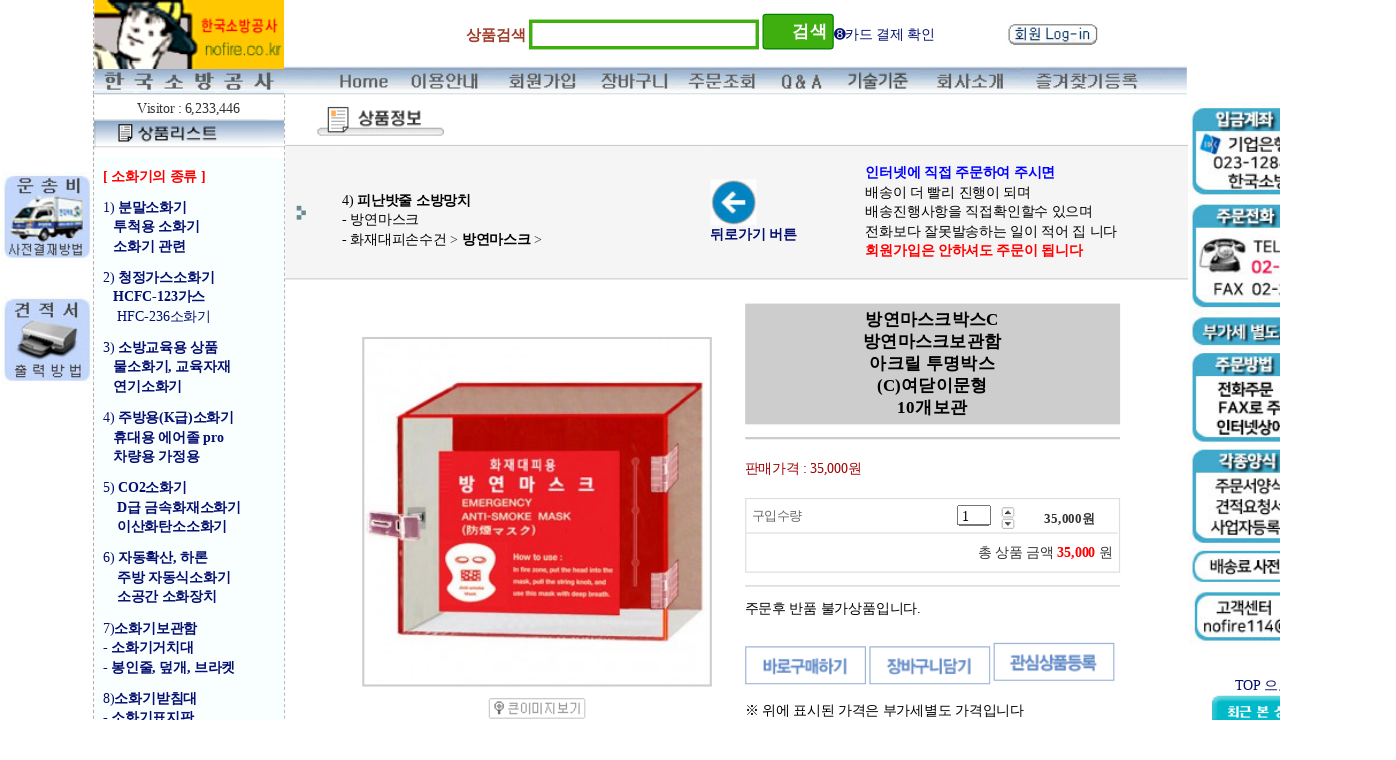

--- FILE ---
content_type: text/html
request_url: http://nofire.co.kr/shop/shopdetail.html?branduid=154641&special=1&GfDT=bWV8UA%3D%3D
body_size: 42336
content:
<html>
<head>
<title>한국소방공사 [방연마스크박스C방연마스크보관함아크릴 투명박스(C)여닫이문형10개보관]</title>
<meta http-equiv="CONTENT-TYPE" content="text/html;charset=EUC-KR">
<meta name="keyword" content="소화기,유도등,완강기,구조대,소방호스,수신기,발신기, 감지기,소화전,소방기구,안전용품">
<meta name="naver-site-verification" content="19fff3825871940da895c3d1e66c6fd8d6d981c9"/>
<meta name="title" content="한국소방공사 - 인터넷쇼핑몰">
<meta name="description" content="소화기,유도등,완강기,구조대,소방호스,수신기,발신기, 감지기,소화전,소방기구,안전용품"> 
<meta property="og:type" content="website">
<meta property="og:title" content="한국소방공사">
<meta http-equiv="X-UA-Compatible" content="IE=Edge" />

<style type="text/css">
<!--
td {font-size:9pt; font-family: 굴림; }
td.line {font-size:1pt; font-family: 굴림;}
.lims {font-size:9pt; font-family: 굴림;}
.woong {font-size:9pt; font-family: 굴림;}
.woong1 {font-size:8pt; font-family: 굴림;line-height:130%}
.woong2 {font-size:15pt; font-family: 굴림;line-height:130%;}
.woong3 {font-size:7pt; font-family: matchworks,tahoma;color:#444444;line-height:130%}
.woong4 {font-size:11pt; font-family: 굴림;line-height:130%}
.line {font-size:1px;line-height:1px;}
.input{border:solid 1;font-family:굴림,verdana;font-size:9pt;color:black;background-color:white;height:19px}
.input2{border:solid 0;font-family:굴림,verdana;font-size:9pt;color:black;background-color:white;height:16px}
.textarea {border:solid 1; font-family:굴림,verdana;font-size:9pt;color:black;background-color:white}
input{font-size:9pt; font-family:굴림;}
BODY {font-size:9pt; font-family: 굴림;}
a{text-decoration:none ; font-family: 굴림;}
A:link { text-decoration:none; color:#040f6f; font-family: 굴림;}
A:visited { text-decoration:none; color:#040f6f; font-family: 굴림;}
A:hover { color:#dc143c; text-decoration:underline; font-family: 굴림;}
a img {color:#FFFFFF}
.price {border:0px; color:#A00000; text-align:right; }
.select { background-color:#669900; border:1 solid #90C0FF; border-width:1; font-size:9pt; color:#FFFFFF;font-family:굴림; }
.main_brandname1 { height:30px; }
.main_brandname2 { height:30px; }
.main_brandname3 { height:30px; }
.detail_image { margin-bottom:20px; }
.mtb_player { margin-top:10px; margin-bottom:10px; }
.user_additional_info {font-size:9pt; font-family: 굴림;}
.info_orange {color:#F26622;}
.info_rbrack {color:#303030;}
.user_additional_title, .user_additional_title_must { vertical-align:top; padding-top:5px; text-align:right; font-weight:bold; width:100px; height:24px;}
.user_additional_title_must { color:#FF0000;}
.user_additional_top_title { text-align:center; font-weight:bold; height:24px;}
.user_addtional_top { vertical-align:top; padding-top:5px; text-align:right;}
#delibasic { color:76bf9a}
#delipremium { color:939bbb}
/** 할인상품 취소선 span.mk_discount_box span.mk_origin_price 연속으로 있어야 한다 **/
span.mk_discount_box span.mk_origin_price { text-decoration : line-through; }
.brstar {font-size:8pt;}
.leftbrand {font-family:굴림;font-size:9pt;font-weight:normal;text-decoration:none;color:190094;;}
.leftboard {font-family:굴림;font-size:9pt;font-weight:normal;text-decoration:none;}
.lefttel {font-family:굴림;font-size:9pt;font-weight:bold;;text-decoration:none;}
.mainbrandname {font-family:굴림;font-size:9pt;font-weight:normal;text-decoration:none;line-height:120%;}
.mainprice {font-family:굴림;font-size:9pt;font-weight:normal;text-decoration:none;line-height:120%;}
.mainbrand {font-family:굴림;font-size:9pt;font-weight:bold;;text-decoration:none;color:000080;;}
.mainspbrandname {font-family:굴림;font-size:9pt;font-weight:normal;text-decoration:none;line-height:120%;}
.mainspprice {font-family:굴림;font-size:9pt;font-weight:normal;text-decoration:none;line-height:120%;}
.mainnotice {font-family:굴림;font-size:9pt;font-weight:normal;text-decoration:none;}
.maininfo {font-family:굴림;font-size:9pt;font-weight:normal;text-decoration:none;}
.mainboard {font-family:굴림;font-size:9pt;font-weight:normal;text-decoration:none;}
.maincusprice {font-family:굴림;font-size:9pt;font-weight:normal;text-decoration:line-through;;}
.mainreserve {font-family:굴림;font-size:9pt;font-weight:normal;text-decoration:none;}
.mainaddsub_title {font-family:굴림;font-size:9pt;font-weight:normal;text-decoration:none;}
.mainaddbrandname {font-family:굴림;font-size:9pt;font-weight:bold;text-decoration:none;}
.mainaddprice {font-family:굴림;font-size:9pt;font-weight:normal;text-decoration:none;}
.mainaddeng_title {}
.brandtitle {font-family:굴림;font-size:9pt;font-weight:bold;;text-decoration:none;}
.brandsubtitle {font-family:굴림;font-size:9pt;font-weight:normal;text-decoration:none;color:0a0072;}
.brandbrandname {font-family:굴림;font-size:9pt;font-weight:normal;text-decoration:none;}
.brandprice {font-family:굴림;font-size:9pt;font-weight:bold;;text-decoration:none;color:F89B22;;}
.brandorg {font-family:굴림;font-size:9pt;font-weight:normal;text-decoration:none;}
.brandproduct {font-family:굴림;font-size:9pt;font-weight:normal;text-decoration:none;}
.brandconprice {font-family:굴림;font-size:9pt;font-weight:normal;text-decoration:line-through;;}
.brandreserve {font-family:굴림;font-size:9pt;font-weight:normal;text-decoration:none;}
.brandadd {font-family:굴림;font-size:9pt;font-weight:normal;text-decoration:none;}
.brandsort {font-family:굴림;font-size:9pt;font-weight:normal;text-decoration:none;color:FF0000;}
.brandpage {font-family:굴림;font-size:9pt;font-weight:normal;text-decoration:none;}
.brandcurpage {font-family:굴림;font-size:9pt;font-weight:normal;text-decoration:none;color:FF0000;;}
.brandaddsub_title {font-family:굴림;font-size:9pt;font-weight:normal;text-decoration:none;}
.brandaddeng_title {}

div.subtitle {
    z-index:99;
    display: none;
    width:160px;
    height: 200px;
    position: absolute;
    left:0px;
    top:-130px;
    padding: 15px 15px 15px 15px;
}
/** 옵션 미리보기 기본 스타일, 변경시에는 앞에 #MK_opt_preview 를 붙여서 개별디자인에 넣으면 ok **/
.mk_option_preview_outer {
    display : inline;
}
.mk_option_preview {
    background-color : white;
}
.mk_prd_option_list {
    color : #404040;
    font-size : 8pt;
    font-family : dotum;
    list-style : none;
    padding : 3px 3px 0;
    background-color : white;
    border : 1px solid #7899C2;
    width : 170px;
    margin : 0;
    text-align : left;
}

.mk_prd_option_list LI {
    line-height : 1.4;
    margin : 5px 0;
    display : block;
}

.mk_prd_option_list .mk_bt_opt_close {
    text-align : right;
}

.mk_prd_option_list .option-soldout {
    color : red;
}

/** 옵션 미리보기 - 리스트 **/
.mk_prd_option_list LI UL {
    list-style : none;
    padding : 0;
    margin : 4px 0 0 10px;
}

.mk_prd_option_list LI UL LI {
    line-height : 1.4;
    padding : 0;
    margin : 0;
}

.mk_prd_option_list LI H3 {
    margin : 0;
    font-size : 9pt;
}
/** 옵션 미리보기 - 조합 **/
.mk_prd_option_list .option-name {
    padding : 2px;
    background-color : #D6E5F7;
    color : #405F95;
    border-left : 2px solid #BBC9E3;
}
.mk_prd_option_list .option-required {
    color : red;
}

/* 상품색상 */
.mk_color {
    margin:2px 0;
}
.mk_color_list {
    padding:0;margin:0;
	display: inline;
	font-size: 0;
	line-height: 0;
	vertical-align: text-top;
	*vertical-align: middle;
}
.mk_color_list li {
	display: inline;
	margin-right: 5px;
}
.mk_color_list li span {
	display: inline-block;
}
.mk_color_list.size-lv1 li span {
	width: 7px;
	height: 7px;
}
.mk_color_list.size-lv2 li span {
	width: 9px;
	height: 9px;
}
.mk_color_list.size-lv3 li span {
	width: 11px;
	height: 11px;
}
.mk_color_list.size-lv4 li span {
	width: 13px;
	height: 13px;
}

.mk_color_align_left {text-align:left}
.mk_color_align_center {text-align:center}
.mk_color_align_right {text-align:right}
#passimg { z-index:100; }

.img_gray_filter {
    filter: url("data:image/svg+xml;utf8,<svg xmlns=\'http://www.w3.org/2000/svg\'><filter id=\'grayscale\'><feColorMatrix type=\'matrix\' values=\'0.3333 0.3333 0.3333 0 0 0.3333 0.3333 0.3333 0 0 0.3333 0.3333 0.3333 0 0 0 0 0 1 0\'/></filter></svg>#grayscale"); /* Firefox 10+, Firefox on Android */
    filter: gray; /* IE6-9 */
    -webkit-filter: grayscale(100%); /* Chrome 19+, Safari 6+, Safari 6+ iOS */
    filter:gray(enabled=1)
 }

.img_alpha_filter {
    -ms-filter: 'progid:DXImageTransform.Microsoft.Alpha(Opacity=)'; /* IE 8 */
    filter: progid:DXImageTransform.Microsoft.Alpha(Opacity=); /* IE 7 and olders */
    opacity: 0; 
}

-->
</style>

<link rel="stylesheet" href="/images/d3/m_01/css/font-awesome.min.css" />
<link rel="stylesheet" href="/css/search_engine_d2.css" />

<script>

var subtitle_id = {'className':'subtitle','gapTop':5 };
</script>
<img id ="subtitle_info" style="position:absolute; display:none"  />
<script>
var baskethidden="";
</script>
<script type="text/javascript" src="/js/jquery-1.7.2.min.js"></script>
<link rel="shortcut icon" href="/shopimages/ks0713/favicon.ico" type="image/x-icon">
<link rel="apple-touch-icon-precomposed" href="/shopimages/ks0713/mobile_web_icon.png" />
</head>
<IFRAME id=loginiframe name=loginiframe style="display:none" frameborder='no' scrolling=no></IFRAME>
<div id="basketpage" name="basketpage" style="position:absolute; visibility:hidden;"></div>
<script type="text/javascript">var shop_language = 'kor';</script>
<link type="text/css" href="/css/shopdetail.css" rel="stylesheet" />
<!--script type="text/javascript" src="../js/dragndrop.js"></script-->
<script type="text/javascript" src="/js/detailpage.js"></script>
<script type="text/javascript" src="/js/lib.js"></script>
<script type="text/javascript" src="/js/jquery.js"></script>

<script type="text/javascript" src="/js/prototype.js"></script>
<script language="JavaScript" type="text/javascript">
var is_kakao_pixel_basket = 'N';
var display_option_stock = function (opt_type) {
    var _form = document.form1;
    var option_stock_display = 'NO';
    if (option_stock_display == 'NO') { return; }

    switch (opt_type) {
        case 'NL':
            if (typeof _form.spcode != 'undefined' && _form.spcode.value.length > 0) {     // spcode 가 선택이 되었을때만 실행
                if (typeof _form.spcode2 != 'undefined' && _form.spcode2.type != 'hidden') {
                    for (i = 0; i < _form.spcode2.length; i++) {
                        _opt = _form.spcode2.options[i];
                        if (_opt.value.length == 0) {
                            continue;
                        }
                        _opt.text = ori_opt_text[i - 2];     // 초기화
                        opt_stock = num[((i-2) * 10) + (_form.spcode.selectedIndex - 2)];
                        if (opt_stock == 100000) {
                            if (option_stock_display == 'DISPLAY') {
                                _opt.text += ' (재고수량 : 무제한)';
                            }
                        } else if (opt_stock > 0) {
                            _opt.text += ' (재고수량 : ' + opt_stock + ' 개)';
                        }
                    }
                }
            }
            break;
        case 'PS':
            if (Object.keys(stockInfo).length > 0) {        // 재고 정보가 존재할경우만 실행
                var select_elements = document.getElementsByName('optionlist[]');     // object or collection return 됨
                
                // 1. 필수인 옵션 element만 뽑는다.
                var _mandatory_sel = []
                  , _mandatory_sel_idx = []
                  , _stock_key = [];
                for (var i = 0, sel_cnt = select_elements.length; i < sel_cnt; i++) {
                    var _sel = select_elements[i];
                    if (_sel.getAttribute('mandatory') == 'Y') {
                        _mandatory_sel.push(_sel);
                        _mandatory_sel_idx.push(i);
                    }
                }

                // 2. stock key를 뽑는다. (필수 옵션의 갯수 - 1 은 마지막 필수옵션 이전까지의 옵션들)
                for (var i = 0, _idx_cnt = _mandatory_sel_idx.length - 1; i < _idx_cnt; i++) {
                    if (select_elements[_mandatory_sel_idx[i]].value.length > 0) {
                        _stock_key.push(select_elements[_mandatory_sel_idx[i]].options.selectedIndex - 1);
                    }
                }

                // 필수옵션이 1개 이면 여기서 관련변수 변경
                if (_mandatory_sel_idx.length == 1) {
                    _stock_key.push(0);
                }


                // 3. stock key가 있으면 마지막 옵션에 options를 수정해준다
                if (_stock_key.length > 0) {
                    for (var i = 0; i < _mandatory_sel[_idx_cnt].length; i++) {      // 마지막 element
                        var _opt = _mandatory_sel[_idx_cnt].options[i];
                        if (_opt.value.length > 0) {
                            _opt.text = _opt.getAttribute('origin');                    // 초기화
                            _real_stock_key = _mandatory_sel_idx.length == 1 ? (i - 1) : _stock_key.join(',') + ',' + (i - 1);

                            if (option_stock_display == 'DISPLAY' && stockInfo[_real_stock_key] == -1) {
                                _opt.text += " (재고수량 : 무제한)";
                            }
                            if (stockInfo[_real_stock_key] > 0) {
                                _opt.text += " (재고수량 : " + stockInfo[_real_stock_key] + " 개)";
                            }
                        }
                    }
                }
            }
            break;
    }
};

var display_coll_option_stock = function (opt_type, num) {
    var option_stock_display = 'NO';
    if (option_stock_display == 'NO') { return; }
    var _form = document.allbasket;
    
    switch (opt_type) {
        case 'NL':
            var _spcode = _form.spcode[num];
            var _spcode2 = _form.spcode2[num];
            if (typeof _spcode != 'undefined' && _spcode.value.length > 0) {     // spcode 가 선택이 되었을때만 실행
                if (typeof _spcode2 != 'undefined' && _spcode2.type != 'hidden') {
                    var _num = _spcode.getAttribute('stock').split(',');
                    for (i = 0; i < _spcode2.length; i++) {
                        var _opt = _spcode2.options[i];
                        if (_opt.value.length == 0) {
                            continue;
                        }
                        _opt.text = _opt.getAttribute('origin');     // 초기화
                        var opt_stock = _num[((i-2) * 10) + (_spcode.options.selectedIndex - 2)];
                        if (opt_stock == '') {
                            if (option_stock_display == 'DISPLAY') {
                                _opt.text += ' (재고수량 : 무제한)';
                            }
                        } else if (opt_stock == 0) {
                            _opt.text += ' (품절)';
                        } else if (opt_stock > 0) {
                            _opt.text += ' (재고수량 : ' + opt_stock + ' 개)';
                        }
                    }
                }
            }
            break;
        case 'PS':
            var _stockInfo = window['optionlist' + num + '_stockInfo'];
            if (Object.keys(_stockInfo).length > 0) {        // 재고 정보가 존재할경우만 실행
                var select_elements = document.getElementsByName('optionlist' + num + '[]');     // object or collection return 됨

                // 1. 필수인 옵션 element만 뽑는다.
                var _mandatory_sel = []
                  , _mandatory_sel_idx = []
                  , _stock_key = [];
                for (var i = 0, sel_cnt = select_elements.length; i < sel_cnt; i++) {
                    var _sel = select_elements[i];
                    if (_sel.getAttribute('mandatory') == 'Y') {
                        _mandatory_sel.push(_sel);
                        _mandatory_sel_idx.push(i);
                    }
                }

                // 2. stock key를 뽑는다. (필수 옵션의 갯수 - 1 은 마지막 필수옵션 이전까지의 옵션들)
                for (var i = 0, _idx_cnt = _mandatory_sel_idx.length - 1; i < _idx_cnt; i++) {
                    if (select_elements[_mandatory_sel_idx[i]].value.length > 0) {
                        _stock_key.push(select_elements[_mandatory_sel_idx[i]].options.selectedIndex - 1);
                    }
                }

                // 필수옵션이 1개 이면 여기서 관련변수 변경
                if (_mandatory_sel_idx.length == 1) {
                    _stock_key.push(0);
                }


                // 3. stock key가 있으면 마지막 옵션에 options를 수정해준다
                if (_stock_key.length > 0) {
                    for (var i = 0; i < _mandatory_sel[_idx_cnt].length; i++) {      // 마지막 element
                        var _opt = _mandatory_sel[_idx_cnt].options[i];
                        if (_opt.value.length > 0) {
                            _opt.text = _opt.getAttribute('origin');                    // 초기화
                            _real_stock_key = _mandatory_sel_idx.length == 1 ? (i - 1) : _stock_key.join(',') + ',' + (i - 1);

                            if (_stockInfo[_real_stock_key] == 0) {
                                _opt.text += " (품절)";
                            } else if (option_stock_display == 'DISPLAY' && _stockInfo[_real_stock_key] == -1) {
                                _opt.text += " (재고수량 : 무제한)";
                            } else if (_stockInfo[_real_stock_key] > 0) {
                                _opt.text += " (재고수량 : " + _stockInfo[_real_stock_key] + " 개)";
                            }
                        }
                    }
                }
            }
            break;
    }
}

var changeOpt2value = function(num) {
    var optionIndex = optval = '';
    var optcnt=0;
    var oki=oki2='-1';
    if (!$('option_type')) {
       if(typeof document.form1.spcode!="undefined" && document.form1.spcode.selectedIndex>1){
          temp2=document.form1.spcode.selectedIndex-1;
          if(typeof document.form1.spcode2=="undefined" || document.form1.spcode2.type == 'hidden') temp3=1;
          else temp3 = document.form1.spcode2.length;
          for(var i=2;i<temp3;i++){
             var len = document.form1.spcode2.options[i].text.length;
             document.form1.spcode2.options[i].text = document.form1.spcode2.options[i].text.replace(' (품절)', '');
             if(num[(i-2)*10+(temp2-1)]==0){
                document.form1.spcode2.options[i].text= document.form1.spcode2.options[i].text+' (품절)';
             }
          }
       }
    }
};
function hanashopfree(){
}
function imageview(temp,type) {
    var windowprops = "height=350,width=450,toolbar=no,menubar=no,resizable=no,status=no";
    if (type=="1"){
        windowprops+=",scrollbars=yes";
        var imgsc = "yes";
    } else {
        var imgsc = "";
    }
    if (temp.length == 0) {
        alert("큰이미지가 없습니다.");
        return;
    }

    var n4 = (document.layers)?true:false;
    if (n4) {
        var url = "/shop/image_view.html?scroll="+imgsc+"&image=/shopimages/ks0713/" + escape(temp);
    } else {
        var url = "/shop/image_view.html?scroll="+imgsc+"&image=/shopimages/ks0713/" + temp;
    }
    window.open(url, "win", windowprops);
}
//바로톡
function link_barotalk() {
    window.open('/baro/baro.html', 'barotalk', 'scrollbars=yes,height=600,width=450,resize=no');
}

// 신바로톡 
function link_new_barotalk() {
    window.open('/shop/barotalk_user_link.html?branduid=154641&xcode=&mcode=&scode=', 'newbarotalk', 'scrollbars=yes,height=660,width=638,resize=no');
}
function link_video_barotalk() {
    window.open('/shop/barotalk_video_link.html?video_id=_ks0713', 'videotalk', 'scrollbars=yes,height=600,width=450,resize=no');
}
function go_hashtag(search) {
    document.hashtagform.search.value = search
    document.hashtagform.submit();
}
 function send_wish(temp,temp2) {
    if (document.getElementById('option_type')) {
        wishvalidateSubmit(temp, document.form1,'');
        return;
    }
   if(temp2!=""){
      document.form1.opts.value="";
      for(i=0;i<temp2;i++){
         document.form1.opts.value+=document.form1.mulopt[i].selectedIndex+",";
		 document.form1.optslist.value+=document.form1.mulopt[i].value+"[||]";
      }
   }
   if(typeof document.form1.spcode!="undefined" && document.form1.spcode.selectedIndex<2){
       temp2=document.form1.spcode.selectedIndex-1;
       if(typeof document.form1.spcode2=="undefined" || document.form1.spcode2.type == 'hidden') temp3=1;
       else temp3=document.form1.spcode2.selectedIndex-1;
       if(num[(temp3-1)*10+(temp2-1)]==0){
           alert("선택하신 상품의 옵션은 품절되었습니다. 다른 옵션을 선택하세요");
           document.form1.spcode.focus();
           return;
       }
   }




   document.form1.action = 'shopdetail.html';
   document.form1.mode.value = 'wish';
   document.form1.optiontype.value = "NO";
   //document.form1.target  = "new";

   document.form1.submit();
}

function viewlayerbasket(temp,item,type){
	
   //바로구매시 장바구니 옵션처리
   if(temp=='visible'){
      var pars = 'item='+item+'&type=' + type;
      jQuery.ajax({
            url : '/shop/gobasket.layer.html',
            type : 'POST',
            data : {item : item, type : type}, 
            success : function(req) {
                document.getElementById('basketpage').innerHTML = req;
            }
      });
      if(typeof(document.all('basketpage'))!='undefined'){
        var _x = (jQuery(window).width()) / 2 + jQuery(document).scrollLeft() - 125;

        if (jQuery().jquery >= '1.8') {
            var windowH = window.innerHeight;
        } else {
            var windowH = jQuery(window).height();
        }

        var _y = windowH / 2 + jQuery(document).scrollTop() - 100;
         
         basketpage.style.width=380;
         basketpage.style.height=200;
         basketpage.style.left=_x + 'px';
         basketpage.style.top=_y + 'px';
         basketpage.style.zIndex='10000';
      }
   }
   if(typeof(document.all('basketpage'))!='undefined'){
      basketpage.style.visibility=temp;
   }
}

 function send(temp,temp2,direct_order) {

    if(document.getElementById('logrecom')) {
        logrecom_cart_log(logreco_id, 2, log_url); 
    }
    
   document.form1.ordertype.value='';
   if (document.form1.amount.value.length==0 || document.form1.amount.value < 1)
   {  alert("주문수량을 입력하세요."); document.form1.amount.focus();return; }
   if (isNaN(document.form1.amount.value))
   {  alert("주문수량에 숫자를 입력해주세요.");
      document.form1.amount.focus(); return; }
   if(temp=="baro") {
		var Naverpay_Btn_W	 =  document.getElementsByName('navercheckout');
		var Naverpay_Btn_Chk = false;
		if(Naverpay_Btn_W.length > 0) {			
			for (var np=0 ; np < Naverpay_Btn_W.length ; np++) {
				if(Naverpay_Btn_W[np].value) {
					Naverpay_Btn_Chk = true;
				} else {
					Naverpay_Btn_Chk = false;
				}
			}
		}

        // 카카오페이 바로구매
        var kakaopay_info_buy_cart = 'N';
        if (direct_order && direct_order == 'kakaopay_direct') {
            kakaopay_info_buy_cart = '';
            try{
                var aElement = document.createElement( "<input type='hidden' name='direct_order' id='direct_order' value='kakaopay_direct'>" );
            } catch (e) {
                var aElement = document.createElement( "input" );
                aElement.setAttribute('type','hidden');
                aElement.setAttribute('name','direct_order');
                aElement.setAttribute('id','direct_order');
                aElement.setAttribute('value', 'kakaopay_direct');
            }
            document.form1.appendChild( aElement );
        }

       // 장바구니 바로구매옵션 장바구니 상품 포함 으로 설정된경우 장바구니에 상품담겨진경우 얼랏창 노출
       if ('N' == 'N' && '0' > 0 && Naverpay_Btn_Chk === false && (!document.getElementById('direct_order') || (document.getElementById('direct_order') && document.getElementById('direct_order').value != 'payco_checkout'))) {
            var baro_basket_msg = '장바구니에 담겨 있는, 상품도 함께 주문됩니다.\n원치 않으실 경우 장바구니를 비워주세요.';

            // 카카오바로구매 장바구니 제외 조건이면 경고창 띄우지 않음
            if (kakaopay_info_buy_cart == 'Y' && (document.getElementById('direct_order') && document.getElementById('direct_order').value == 'kakaopay_direct')) {
                baro_basket_msg = '';
            }
            if (baro_basket_msg) alert(baro_basket_msg);
       }
       document.form1.ordertype.value='baro';
       document.form1.ordertype.value+= "|parent.|layer";
       document.form1.target = "loginiframe";
   }else {
       document.form1.ordertype.value='';
       document.form1.target = "";

          }
   if (document.getElementById('option_type')) {
        document.form1.action = '/shop/basket.html';
        validateSubmit(temp, document.form1,'');
        return;
   }
   if(temp2!=""){
      document.form1.opts.value="";
      for(i=0;i<temp2;i++){
         if(document.form1.optselect[i].value==1 && document.form1.mulopt[i].selectedIndex==0){
            alert("필수선택 항목입니다. 옵션을 반드시 선택하세요.");
            document.form1.mulopt[i].focus();
            return;
         }
         document.form1.opts.value+=document.form1.mulopt[i].selectedIndex+",";
      }
   }
   if(typeof document.form1.spcode!="undefined" && document.form1.spcode.selectedIndex<2){
      alert("옵션을 선택하셔야 구매가 가능합니다.");
      document.form1.spcode.focus();
      return;
   }
   if(typeof document.form1.spcode2!="undefined" && document.form1.spcode2.selectedIndex<2){
      alert("옵션을 선택하셔야 구매가 가능합니다.");
      document.form1.spcode2.focus();
      return;
   }
   if(typeof document.form1.spcode!="undefined" && document.form1.spcode.selectedIndex<2){
       temp2=document.form1.spcode.selectedIndex-1;
       if(typeof document.form1.spcode2=="undefined") temp3=1;
       else temp3=document.form1.spcode2.selectedIndex-1;
       if(num[(temp3-1)*10+(temp2-1)]==0){
           alert("주문수량을 입력하세요.");
           document.form1.spcode.focus();
           return;
       }
   }
    document.form1.action = '/shop/basket.html';
    //document.form1.target  = "new2";

    // 페이코 간편구매
    if (document.getElementById('direct_order') && document.getElementById('direct_order').value == 'payco_checkout') {
        window.open('', 'payco_win', 'width=692');
        document.form1.target = "payco_win";
    }


    document.form1.submit();
}
function allbasket(temp,temptype){

   for(i=0;i<temp;i++){
       if(document.allbasket.collbasket[i].checked==true){
            collbrandcode+=","+ document.allbasket.collbasket[i].value;
       }
   }
   if(collbrandcode.length==0) {
       alert("선택된 상품이 없습니다.");
       document.allbasket.collbasket.focus();
       return;
   }
      document.allbasket.collbrandcode.value=collbrandcode;
   document.allbasket.aramount.value=allamount;
   document.allbasket.arspcode.value=allspcode;
   document.allbasket.arspcode2.value=allspcode2;
   document.allbasket.optionindex.value=optionIndex;
   document.allbasket.aropts.value=allopts;
   document.allbasket.alluid.value=alluid;
   document.allbasket.alloptiontype.value=alloptype;
   if(temptype=="baro") {
       document.allbasket.ordertype.value='baro';
       document.allbasket.ordertype.value+= "|parent.|layer";
       document.allbasket.target = "loginiframe";
   }
   document.allbasket.submit();
 }



// 판매가격 수량변경 - whitesal

    // 콤마삽입
    function comma(n) {
	    if (isNaN(n))
		    return 0;

	    var reg = /(^[+-]?\d+)(\d{3})/;		// 정규식
	    n += '';							// 숫자를 문자열로 변환
	    while (reg.test(n))
		    n = n.replace(reg, '$1' + ',' + '$2');
	    return n;
    }

    // 금액 변경후 문자열 리턴
    function change_price_str(F_str, G_price, N_count) {
        if(!F_str || !G_price || !N_count)
            return;

        var F_str   = F_str.innerHTML;
        var price_x = F_str.replace(/[^0-9]?/g,'');
        var firtstr = F_str.substr(0, F_str.indexOf(price_x.substring(0,1)));
        var laststr = F_str.substr(F_str.lastIndexOf(price_x.charAt(price_x.length-1))+1);
        var total_price = comma(G_price * N_count);
        var total_str = firtstr + total_price  + laststr;
        return total_str;
    }
    
    // 기본금액 추출
    function defult_price_extract(data) {
        if(!data)
            return;

        var strstr = data.innerHTML;
        var price = strstr.replace(/[^0-9]?/g,''); ;
    
        if(!data.getAttribute('price')) {
            data.setAttribute('price', price);
        }

        price = parseInt(data.getAttribute('price').replace(',', ''));

        return price;
    }


    // 인풋박스 수량변경.
    function price_ctl() {
        var option_type_wh = 'NO';
        if(option_type_wh != 'NO' && option_type_wh != '') {
            return;
        }

        if(document.getElementsByName('optionlist[]').length > 0) {
            return;
        }

        var test = parseInt(document.form1.amount.value);
        //if(!test) {test = 1;}
        if(test > 0) {
            document.form1.amount.value = test;
            test = parseInt(document.form1.amount.value);
            count_change('no',test);
        }
    }   

    if( window.addEventListener ) {
        window.addEventListener("load",function() {
            if(document.form1.amount)
                document.form1.amount.onchange = function(){price_ctl()};
        },false);
    } else if( document.addEventListener ) {
        document.addEventListener("load",function() {
            if(document.form1.amount)
                document.form1.amount.onchange = function(){price_ctl()};
        },false);
    } else if( window.attachEvent ) {
        window.attachEvent("onload",function() {
           if(document.form1.amount)
                document.form1.amount.onchange = function(){price_ctl()};
        });
    }


	function count_change(temp,miniq) {
		var test = parseInt(document.form1.amount.value);
        if (document.form1.miniq) {
            var _min = parseInt(document.form1.miniq.value);
        } else {
            var _min = 1;
        } 

        if (document.form1.maxq) {
            var _max = parseInt(document.form1.maxq.value);
        } else {
            var _max = 100000;
        } 
        
        if(!test) test=0;

		miniq = parseInt(miniq);
		if(temp == 0) {
			test += miniq; 
		}else if(temp == 1) {
			if(test > miniq) 
				test -= miniq; 
		}

        if (test < _min) {
            alert(((shop_language == 'eng') ? 'The minimum purchase quantity is ' + _min : '해당상품은 최소 구매수량이 ' + _min + '개입니다'));
            test = _min;
        }
        if (test > _max) {
            alert(((shop_language == 'eng') ? 'The maximum purchase quantity is ' + _min : '해당상품은 최대 구매수량이 ' + _max + '개입니다'));
            test = _max;
        }
		
        document.form1.amount.value = test;
        
        var option_type_wh = 'NO';
        if(option_type_wh != 'NO' && option_type_wh != '') {
            return;
        }

        // 판매가격
        var mk_price_value = document.getElementById('mk_price_value');
        if(mk_price_value) {
            var price = defult_price_extract(mk_price_value);
            var total_str = change_price_str(mk_price_value, price, test);
            if(total_str)
                mk_price_value.innerHTML = total_str;
        }

        // 기간 할인가격
        var mk_brand_discount_price = document.getElementById('change_discount_price_wh');
        if(mk_brand_discount_price) {  
            var price = defult_price_extract(mk_brand_discount_price);
            var total_str = change_price_str(mk_brand_discount_price, price, test);
            if(total_str)
                mk_brand_discount_price.innerHTML = total_str;
        }
	}
 
  function login_chk(tmp){
     //alert ("회원에게만 제공이 되는 서비스입니다.\n우선 로그인을 하여 주시기 바랍니다.");
     alert ("회원에게만 제공이 되는 서비스입니다.\n우선 로그인을 하여 주시기 바랍니다.");
     location.href="/shop/member.html?type=wish&brandcode="+tmp;
  }
  function clickcoupon(temp, brandcode){
    // 쿠폰 다운의 경우 Ajax로 처리
        jQuery.ajax({
            url : "/shop/download_coupon.ajax.html",
            type : 'POST',
            data: {couponnum : temp, brandcode : brandcode, type : 'coupon'},
            success : function(res) {
                res2 = res.substring(0,1);
                res3 = res.substring(2);
                alert(res3);
                if (res2 == 'Y') {
                    location.href='/shop/member.html?type=shopdetail&brandcode=018014000007&code=018&mcode=014&scode=&xtype=X';
                }
            }
        });
  }
/*
  * 리뷰 전체 펼침 기능
  $reviewlist = "O" 일때 기능 사용
*/
function reviewAllopen(temp,temp2) {
    for (i=1; i<=temp2; i++)   {
       document.getElementById('reviewblock' + i).style.display = 'block';
    }
}
var oriimg;
function multi_image_view(obj) {
    var img_obj = document.getElementById('lens_img');
    if (img_obj) {
        oriimg = img_obj.src;
        img_obj.src = obj.src;
    }
}
function multi_image_ori() {
    var img_obj = document.getElementById('lens_img');
    if (img_obj) {
        img_obj.src =oriimg;
    }
}
</script>
<!--script type="text/javascript" src="../js/detailoption.js"></script-->
</head>
<form action="shopbrand.html" method="post" name="hashtagform">
        <input type="hidden" name="search" value="">
        <input type="hidden" name="search_ref" value="hashtag">
</form>

<div id="detailpage" name="detailpage" style="position:absolute; visibility:hidden;"></div>
<body bgcolor=#ffffff MARGINWIDTH="0" MARGINHEIGHT="0" topmargin=0 leftmargin=0>


<script type="text/javascript" src="//wcs.naver.net/wcslog.js"></script>
<script type="text/javascript">
if (window.wcs) {
    if(!wcs_add) var wcs_add = {};
    wcs_add["wa"] = "s_15f3269de4b9";
    wcs.inflow('nofire.co.kr');
    wcs_do();
}
</script>

<script>
function pvd_join_pop() {
    alert('접근할 수 없습니다.\n관리자에게 문의 하시기 바랍니다');
}
function popup_personal() {
    alert('회원 로그인을 해주세요.');
    location.href ='https://nofire.co.kr/shop/member.html?type=personal';
}
function sendmail() {
   window.open("/html/email.html","email","height=100,width=100");
}
function estimate() {
}
function check_log() {
    if (document.search.id.value.length==0) {
       document.search.id.focus();
       alert("회원 ID를 입력하세요.");return;
    }
    if (document.search.passwd.value.length==0) {
       document.search.passwd.focus();
       alert("회원 비밀번호를 입력하세요.");return;
    }
    document.formlogin.id.value=document.search.id.value;
    document.formlogin.passwd.value=document.search.passwd.value;
    if(typeof document.search.save_id !="undefined" && document.search.save_id.checked == true) {
        document.formlogin.save_id.value="on";
    }
    if(typeof document.search.ssl!="undefined" && document.search.ssl.checked==true){
        document.formlogin.ssl.value=document.search.ssl.value;
    }
    formsubmitsend();
 }
 function formsubmitsend() {
    if(typeof document.search.ssl!="undefined" && document.search.ssl.checked==true){
       document.formlogin.target = "loginiframe";
       document.formlogin.action=decode_c00a40f376_data;
       document.formlogin.enctype = "multipart/form-data";
       document.formlogin.submit();
    }else
       document.formlogin.submit();
 }
    function formnewsend() {
       document.formlogin.id.value="";
       document.formlogin.passwd.value="";
       //document.formlogin.target = "loginiframe";
       document.formlogin.action="/shop/shopdetail.html";
       document.formlogin.submit();
   }

function CheckKey_log()
{
 key=event.keyCode;
 if (key==13)
 {
  check_log()
 }
}

var viewssllog="";
function clickssllog(){
   if(!viewssllog.closed && viewssllog) viewssllog.focus();
   else{
       viewssllog = window.open("about:blank","viewssllog","height=304,width=458,scrollbars=no")
       viewssllog.document.write('<title>보안접속이란?</title>');
       viewssllog.document.write('<style>\n');
       viewssllog.document.write('body { background-color: #FFFFFF; font-family: "굴림"; font-size: x-small; } \n');
       viewssllog.document.write('P {margin-top:2px;margin-bottom:2px;}\n');
       viewssllog.document.write('</style>\n');
       viewssllog.document.write('<body topmargin=0 leftmargin=0 marginleft=0 marginwidth=0>\n');
       viewssllog.document.write('<a href="JavaScript:self.close()"><img src="/images/common/ssllogin_aboutimg.gif" align=absmiddle border=0></a>');
       viewssllog.moveTo(100,100);
   }
}
function CheckKey_search()
{
 key=event.keyCode;
 if (key==13)
 {
              document.search.submit();
      }
}
function left_userexit(){
   alert('로그인후 이용가능합니다');
   location.href="https://nofire.co.kr/shop/member.html";
 }

//출석체크 팝업 081210 jenna
 function left_usernotepop_open() {
   alert('로그인후 이용가능합니다');
   location.href="https://nofire.co.kr/shop/member.html?type=reserve&open_type=usernote";
 }
</script>

<script type='text/javascript' src='/js/bookmark.js'></script>
<script type="text/javascript" src="/js/design_func.js"></script>
<script language="JavaScript">
 function topnotice(temp,temp2) {
    window.open("/html/notice.html?date="+temp+"&db="+temp2,"","width=450,height=450,scrollbars=yes");
 }
 function logout() {
    location.href="/top10.html?type=logout";
 }
 function top_sendmail() {
   window.open("/html/email.html","email","height=100,width=100");
 }
 function top_check_log() {
    if (typeof document.top_form_log.id != "undefined" && document.top_form_log.id.value.length==0) {
       document.top_form_log.id.focus();
       //alert("회원 ID를 입력하세요.");return;
       alert("회원 ID를 입력하세요.");return;
    }
    if (typeof document.top_form_log.passwd != "undefined" && document.top_form_log.passwd.value.length==0) {
       document.top_form_log.passwd.focus();
       //alert("회원 비밀번호를 입력하세요.");return;
       alert("회원 비밀번호를 입력하세요.");return;
    }
    top_submitsend();
 }
 function top_submitsend() {
    if(typeof document.top_form_log.ssl!="undefined" && document.top_form_log.ssl.checked==true){
       document.top_form_log.target = "loginiframe";
       document.top_form_log.action=decode_c00a40f376_data;
       document.top_form_log.enctype = "multipart/form-data";
       document.top_form_log.submit();
    }else
       document.top_form_log.submit();
 }
    function top_newsend() {
       document.top_form_log.id.value="";
       document.top_form_log.passwd.value="";
       //document.top_form_log.target = "loginiframe";
       document.top_form_log.action="/shop/shopdetail.html";
       document.top_form_log.submit();
   }
 function top_CheckKey_log(){
    key=event.keyCode;
    if (key==13){ top_check_log() }
 }

var viewssltop="";
function clickssltop(){
   if(!viewssltop.closed && viewssltop) viewssltop.focus();
   else{
       viewssltop = window.open("about:blank","viewssltop","height=304,width=458,scrollbars=no")
       viewssltop.document.write('<title>보안접속이란?</title>');
       viewssltop.document.write('<style>\n');
       viewssltop.document.write('body { background-color: #FFFFFF; font-family: "굴림"; font-size: x-small; } \n');
       viewssltop.document.write('P {margin-top:2px;margin-bottom:2px;}\n');
       viewssltop.document.write('</style>\n');
       viewssltop.document.write('<body topmargin=0 leftmargin=0 marginleft=0 marginwidth=0>\n');
       viewssltop.document.write('<a href="JavaScript:self.close()"><img src="/images/common/ssllogin_aboutimg.gif" align=absmiddle border=0></a>');
       viewssltop.moveTo(100,100);
   }
}

 function topCheckKey_search(){
   key=event.keyCode;
   //if (key==13){ document.topsearch.submit();}
    }
 function top_userexit(){
   alert('로그인을 먼저 하세요.');
   location.href="https://nofire.co.kr/shop/member.html";
 }
 function top_sendmail() {
   window.open("/html/email.html","email","height=100,width=100");
 }
 //---(s) 쪽지보내기 ---//
 //쪽지보내기 팝업100708 baljuhee
 function top_usernote_open() {
   alert('로그인을 먼저 하세요.');
   location.href="https://nofire.co.kr/shop/member.html?type=reserve&open_type=usernote";
 }
 function top_usernotepop_open() {
   alert('로그인을 먼저 하세요.');
   location.href="https://nofire.co.kr/shop/member.html?type=reserve&open_type=usernote";
 }
 //---(e) 쪽지보내기 ---//

function link_new_barotalk() {
    window.open('/shop/barotalk_user_link.html?branduid=154641&xcode=&mcode=&scode=', 'newbarotalk', 'scrollbars=yes,height=600,width=450,resize=no');
}
function link_video_barotalk() {
    window.open('/shop/barotalk_video_link.html?video_id=_ks0713', 'videotalk', 'scrollbars=yes,height=600,width=450,resize=no');
}

</script>

<center><script type="text/javascript" src="/js/flash.js"></script>
<STYLE TYPE='text/css'>
</STYLE>
<script>
function subclick(e) {
    if (navigator.appName == 'Netscape' && (e.which == 3 || e.which == 2)) return;
    else if (navigator.appName == 'Microsoft Internet Explorer' && (event.button==2 || event.button==3 || event.keyCode == 93))  return;
    //if ((event.button==2) || (event.button==3) || (event.keyCode == 93))  return;

    if(navigator.appName == 'Microsoft Internet Explorer' && (event.ctrlKey && event.keyCode == 78))  return false;
}
   document.onmousedown=subclick;
   document.onkeydown=subclick;
</script>
<body  oncontextmenu='return false;' ondragstart='return false;' onselectstart='return false;'><meta http-equiv="ImageToolbar" content="No">
<div id="ysfss_bar_container" style="position:absolute; top:0px; left:0px;">
<script>
function getCookiefss(name) {
    lims = document.cookie;
    var index = lims.indexOf(name + "=");
    if (index == -1) return null;
    index = lims.indexOf("=", index) + 1; // first character
    var endstr = lims.indexOf(";", index);
    if (endstr == -1) endstr = lims.length; // last character
    return unescape(lims.substring(index, endstr));
}
</script>
</div>

<div id=maketop style='width:100%'>

<script type="text/javascript">

</script><style>
.bl_list A, .bl_list A:link{color: #040f6f !important; zoom:1.15;}
body {transform: scale(1.15); transform-origin: top left; width: calc(100% / 1.15);}
</style>





<a name="up"></a> <!------------하단에서 TOP(상단)으로 이동하는 것을-------------------->

<table border="0" cellspacing="0" cellpadding="0" width="950"><tr><td height="0"></td></tr></table>
<head>
<style>
img {border:0px;}
</style>

<style type="text/css">
.mk_price { line-height: 130%; }
.mainprice { line-height: 130%; }
.abcd11 {width:665px; border-style:solid; border-color:#f5fbf0;} <!----테두리 굵기, 그리고 #a5d0ec 색상바꾸기--->

</style>

<!------------ U R L 옆에 있는 상단 타이틀 메뉴 글씨 길이조정--------------
<script type="text/javascript">
document.title = document.title.substring(6,document.title.length-1);
</script> ----------- U R L 옆에 있는 상단 타이틀 메뉴 글씨 길이조정---------------->

<script language="JavaScript">
<!--
function bluring(){
if(event.srcElement.tagName=="A"||event.srcElement.tagName=="IMG") document.body.focus();
}
document.onfocusin=bluring;
// -->
</script>

<style type="text/css">
<!--
a{text-decoration:none ; font-family: 굴림;}
A:link { text-decoration:none; color:#040f6f; font-family: 굴림;}
A:visited { text-decoration:none; color:#040f6f; font-family: 굴림;}
A:hover { color:red; text-decoration:none; font-family: 굴림;}

A:link .leftbrand {color:#040f6f;} /* 링크작업시 노출되는 스타일 - 현재 안됨 */
A:hover .leftbrand {color:black; font-weight:bold;} /* 마우스 롤오버 했을때 노출되는 스타일 - 현재안됨 */
<!--- background-color:#b2c9d9;----- cursor:none; --->

.left_menu a{text-decoration:none ; font-family: 굴림;font-weight:bold;}
.left_menu A:link { text-decoration:none; color:#040f6f; font-family: 굴림;}
.left_menu A:visited { text-decoration:none; color:#040f6f; font-family: 굴림;}
.left_menu A:hover { color:red; text-decoration:none; font-family: 굴림;}

.title_img {margin-bottom:3px;margin-top:20px;}
-->
</style>

<style>
.aa
{ border-top : 0px;
border-left : 1px dashed grey; <!---- 왼쪽 점선 추가 ---->
border-right : 1px dashed grey; <!----오른쪽 점선 추가 -->
border-bottom : 0px; }

</style>


</head>

<body style="margin:0;" > <!-------------------- 상단왼쪽로고 포함 그리고 검색 메뉴바 -------------------->
<table class="aa" width="950" height="60" border="0" cellspacing="0" cellpadding="0" > <!--전체테이블--> <!-----원래 height="55"------>

<tr><td> <table width=165 border=0 cellSpacing=0 cellPadding=0>
<tr> <td align=center width=165 height=60 Valign=top> <!--- 회사로고 있는 60px 부분입니다--->

<!-----원래 플래쉬 logo가 있던자리임----<script>
msemb = new MS_Embed();
msemb.init('http://www.nofire.co.kr/design/ks0713/test2.swf','165','60');
msemb.parameter('wmode','transparent'); // 별도 wmode 값을 기술할경우만 기재
msemb.parameter('FlashVars','a=1&b=3'); // 별도 변수를 전달할경우만 사용
msemb.show();
</script> ---원래 플래쉬 로고 끝------->

<a href=/html/mainm.html > <img src="/design/ks0713/logo909.jpg"" width="165" height="60"> </a>

</td></tr>

<!--- 상호 회색바탕 배너---------->

<tr><td Valign=top> <a href=/html/mainm.html > <img src="http://pnote.cafe24.com/img/bare165.jpg"> </a> </td></tr>


</table>
</td>
<td width=785 style="padding-left:0px" valign="middle"> <!--valign="middle" align=left style="padding-top:0px"-->

<!---- 여기부터 검색 작업 및 메뉴바 영역-->

<TABLE border=0 cellSpacing=0 cellPadding=0 width="785" height=60> <!-- align="center" -->

<tr> <td colspan=5 height="12"> </td></tr> <!------------ 상부를 시원하게 넓힘 (위쪽) ------------------------------------->

<tr height=36 width=785> <!----------bgcolor=#d9dff0 --------------->
<!------------옛날 검색폼-------------
<form action="/shop/shopbrand.html" method=post name=topsearch  >
<TD style="PADDING-right: 4px; PADDING-BOTTOM: 0px; PADDING-TOP: 4px" align="right" width="340">
<FONT color=#9f3b28 size=2><B>상품검색</B></FONT> </td>
<TD style="PADDING-BOTTOM: 0px; PADDING-TOP: 0px" align="right" width="130">
<INPUT onkeydown=topCheckKey_search() name=search> </TD>
<TD style="PADDING-BOTTOM: 0px; PADDING-TOP: 0px" align="left" width="130">
<A href=JavaScript:document.topsearch.submit()><img src="http://www.nofire.co.kr/design/ks0713/search.jpg" width=36 height=22></A> </TD>
</form>
----------------------------------->
<!--IMG border=0 src="http://www.nofire.co.kr/images/87/search.gif"-->
<!-----------현재 검색폼 ----------------->
<!--- 스타일입력--------->
<style>
.sh_wdw {
display: inline-block;
overflow: hidden;
width: 200px; <!----379---->
height: 28px;
border: 3px solid #3eaf0e;
background: #fff;
padding-left: 5px;
font-size: 16px;
font-weight: bold;
}
.sh_btn {
display: inline-block;
border: 1px solid green;
border-radius: 3px;
background-color: #3eaf0e;
color: #fff;
width: 50px; <!---53--28--->
height: 18px;
font-weight: bold;
font color: white;
font-size: 15px;
vertical-align: bottom;
padding: 5px; <!---12---->
}
</style>
<!--------478-------->
<form action="/shop/shopbrand.html" method=post name=topsearch  >
<td align="right" width="478" style="padding-bottom:15px;"> <FONT color=#9f3b28 size=2><B>상품검색</B></FONT>
<input type="text" class='sh_wdw' title="검색어 입력" name=search onKeyDown="topCheckKey_search()">
<a href=JavaScript:document.topsearch.submit() class="sh_btn" ><font color=white>검색</font></a>
</td>
</form>
<!---------------------------------------------------->
<!-- 흐르는게시판 ----->
<td align="center" width=65 style="padding-top:5px; padding-bottom:15px;"><style type="text/css">
#MS_scroll_text_container { text-align : left; margin : 0px; padding : 0px; }
#MS_scroll_text_container LI { margin : 0px; padding : 0px; }
</style>
<script type="text/javascript" src="/js/rolltext.js"></script>
<ul id="MS_scroll_text_container" style="height:24px;width:150px;list-style:none;" onmouseover='if (rollingText) rollingText.stop();' onmouseout='if (rollingText) rollingText.restart();'>
    <li class="MS_scroll_text_item" id="MS_scroll_text_item_0" style="height:24px;width:150px;line-height:24px;overflow:hidden;">
        <a href="/board/board.html?code=ks0713_board4&page=1&type=v&num1=099989&num2=00000&lock=N">&#10127; 배송비 결제 방법</a>
    </li>
    <li class="MS_scroll_text_item" id="MS_scroll_text_item_1" style="height:24px;width:150px;line-height:24px;overflow:hidden;">
        <a href="/board/board.html?code=ks0713_board4&page=1&type=v&num1=099998&num2=00000&lock=N">&#10106; 세금계산서</a>
    </li>
    <li class="MS_scroll_text_item" id="MS_scroll_text_item_2" style="height:24px;width:150px;line-height:24px;overflow:hidden;">
        <a href="/board/board.html?code=ks0713_board4&page=1&type=v&num1=099997&num2=00000&lock=N">&#10125; 지출결의서</a>
    </li>
    <li class="MS_scroll_text_item" id="MS_scroll_text_item_3" style="height:24px;width:150px;line-height:24px;overflow:hidden;">
        <a href="/board/board.html?code=ks0713_board4&page=1&type=v&num1=099996&num2=00000&lock=N">&#10124; 관공서 서류작성</a>
    </li>
    <li class="MS_scroll_text_item" id="MS_scroll_text_item_4" style="height:24px;width:150px;line-height:24px;overflow:hidden;">
        <a href="/board/board.html?code=ks0713_board4&page=1&type=v&num1=099995&num2=00000&lock=N">&#10123; 견적서양식</a>
    </li>
    <li class="MS_scroll_text_item" id="MS_scroll_text_item_5" style="height:24px;width:150px;line-height:24px;overflow:hidden;">
        <a href="/board/board.html?code=ks0713_board4&page=1&type=v&num1=099994&num2=00000&lock=N">&#10122; 주문서양식</a>
    </li>
    <li class="MS_scroll_text_item" id="MS_scroll_text_item_6" style="height:24px;width:150px;line-height:24px;overflow:hidden;">
        <a href="/board/board.html?code=ks0713_board4&page=1&type=v&num1=099993&num2=00000&lock=N">&#10131; 입금계좌 안내</a>
    </li>
    <li class="MS_scroll_text_item" id="MS_scroll_text_item_7" style="height:24px;width:150px;line-height:24px;overflow:hidden;">
        <a href="/board/board.html?code=ks0713_board4&page=1&type=v&num1=099992&num2=00000&lock=N">&#10130; 업무시간 안내</a>
    </li>
    <li class="MS_scroll_text_item" id="MS_scroll_text_item_8" style="height:24px;width:150px;line-height:24px;overflow:hidden;">
        <a href="/board/board.html?code=ks0713_board4&page=1&type=v&num1=099991&num2=00000&lock=N">&#10129;카드 결제 확인</a>
    </li>
    <li class="MS_scroll_text_item" id="MS_scroll_text_item_9" style="height:24px;width:150px;line-height:24px;overflow:hidden;">
        <a href="/board/board.html?code=ks0713_board4&page=1&type=v&num1=099990&num2=00000&lock=N">&#10128; 상품 쉽게찾기</a>
    </li>
</ul>
<script type="text/javascript">
var rollingText = new textScroll('MS_scroll_text_container','bottom','3','5');
rollingText.name = "rollingText";
rollingText.start();
</script>
</td>


<!-------회원로그인 화면 유도--------->
<td width=120 align="left" style="padding-top:5px; padding-bottom:15px;">
<table border=0 cellpadding=0 cellspacing=0 id='MK_TOP_loginform'>
               <tr><form name=top_form_log action="/html/mainm.html" method=post ><td><style type="text/css"> 
<!-- 
img {border:0} 
--> 
</style>

<tr> 
<td><a href="http://www.nofire.co.kr/shop/qmember.html"><img src="http://www.nofire.co.kr/design/ks0713/zk2.jpg"></a>
       </td>  </tr> 
</td>
               <input type=hidden name=type value='login'>
               <input type=hidden name=toplogin value='YES'>
               <input type=hidden name=sslid value='ks0713'>
               <input type=hidden name=sslip value='nofire.co.kr'>
               <input type=hidden name=formname value='top_form_log'>
               <input type=hidden name=sendfunc value='top_newsend'>
               <input type=hidden name=msecure_key><input type=hidden name=returnurl value="/shop/shopdetail.html?branduid=154641&special=1&GfDT=bWV8UA%3D%3D&brandcode=018014000007"></form></tr></table>
<!---<a href="http://www.nofire.co.kr/shop/qmember.html"> <img src="/design/ks0713/zk2.jpg"></a> --->
</td> </tr>
<tr> <td colspan="5" style="text-align:right;">
</td></tr> <!------------ 상부를 시원하게 넓힘 (아래쪽) ---------------------------------->

<!---------- 메뉴바 영역 ----------->
<tr height=24 width=785>

<td colspan="5" valign=bottom><img src="/design/ks0713/topmenu.gif" border="0" usemap="#BeeCutImgMap" width=785 height=24>
<map name="BeeCutImgMap">
<area href=/html/mainm.html  shape="rect" coords="46,3,93,22"> <!-- 홈 -->
<area href=/html/info.html  shape="rect" coords="110,3, 171,22"> <!-- 이용안내 -->
<area href=https://nofire.co.kr/shop/member.html  shape="rect" coords="196,3,255,22"> <!-- 회원가입 -->
<area href=/shop/basket.html  shape="rect" coords="276,3,336,22"> <!-- 장바구니 -->
<area href=https://nofire.co.kr/shop/confirm_login.html?type=myorder  shape="rect" coords="352,3,412,22"> <!-- 주문조회 -->
<area href="/board/board.html?code=ks0713_board2" shape="rect" coords="431,3,471,22"> <!-- /shop/mypage.html?mypage_type=myreserve Mypage 대신 Q&A -->
<area href="/board/board.html?code=ks0713" shape="rect" coords="486,3,547,22"> <!--제품소개, target=main지움 -->
<area href="/html/company.html?code=ks07132" shape="rect" coords="568,3,628,22"> <!-- 회사소개 -->
<area href="JavaScript:CreateBookmarkLink('http://www.nofire.co.kr','한국소방공사 - (02) 2275-2369');" shape="rect" coords="654,3,744,22"> <!-- 즐겨찾기등록 -->
</map> <!--"/html/newpage.html?code=60"---> <!-- 직원모집 -->

</td></tr>
</table>


</td></tr> </table>



<!------------------ 하부 전체밑줄 추가 높이 0 안보임 ---------------------------------->
<table border="0" cellspacing="0" cellpadding="0" width="950"><tr><td height="0" bgcolor=#ffffff></td></tr></table>







        <script>
            // login id setting
            if(typeof document.top_form_log != "undefined" && typeof document.top_form_log.id != "undefined" && typeof document.top_form_log.save_id != "undefined") {
                document.top_form_log.id.value = getCookieMS('save_id');
                if(document.top_form_log.id.value=='null' || document.top_form_log.id.value=='undefined') document.top_form_log.id.value="";
                if(typeof document.top_form_log.id != 'undefined' && document.top_form_log.id.value.length>0) document.top_form_log.save_id.checked=true;
            }
        </script></div>
<table border=0 cellspacing=0 cellpadding=0 width=770 id=makebanner>
<tr>

<!-- 전체 레이아웃 테이블 -->
<form action="/shop/shopbrand.html" method=post name=search>
<td valign=top width=150 height=100% id=mk_left>
<!---------전체 메뉴 테이블--------------->

<style>
 #MK_MENU_category_list tbody > tr > td:nth-child(2):hover { background-color: #B2CCFF; } /* 마우스 롤오버 했을때 노출되는 스타일 */
 </style>


<style>
 .aa
 { border-top : 0px;
 border-left : 1px dashed grey;  <!---- 왼쪽 점선 추가 ---->
 border-right : 0px; 
 border-bottom : 1px; }

 </style>


<table class="aa" width=165 cellpadding="0" cellspacing="0">     <!----border="1"----->
<!---<tr><td class=line height=0 bgcolor=#E9E5E5>&nbsp;</td></tr> ---->
      <!-----<tr><td Valign=top> <img src="http://pnote.cafe24.com/img/leflogo1.jpg"></td></tr> ---------->

<!-----  <tr><td class=line height=2>&nbsp;</td></tr> ---->

<!----- 회원로그인 ------
<tr><td align=center style="padding-top:5px" style="padding-bottom:10px;" width=155 class='woong'><table border=0 cellpadding=0 cellspacing=0>
                     <tr><td class=woong align=right>회 원 I D </td><td class=line width=3 rowspan=2>&nbsp;</td><td><input type=text name=id size=10 maxlength=20></td></tr>
                     <tr><td class=woong align=right>비밀번호 </td><td><input type=password name=passwd size=10 maxlength=20 onKeyDown="CheckKey_log()"></td></tr>
                     <tr><td class=woong colspan=3 style='padding-left:40px'><input type=checkbox name=ssl value='Y'><a href='JavaScript:clickssllog()'><font color=#131313 style='font-size:8pt'>보안 접속</font></a></td></tr>
                     <tr><td colspan=3 class=line height=5>&nbsp;</td></tr>
                     <tr><td colspan=3 align=center><a href="JavaScript:check_log()"><img src="/images/common/login_login.gif" border=0></a>&nbsp;<a href="https://nofire.co.kr/shop/idinfo.html"><img src="/images/common/login_member.gif" border=0></a></td></tr>
                     </table></td></tr> 
------------->

<tr><td align=center style="padding-top:5px" style="padding-bottom:10px;" width=165 class='woong'><font color=#333333>Visitor : 6,233,446</td></tr>
           
<tr><td width=165 height=2 class='line' background="http://www.nofire.co.kr/images/87/menu_bg.gif">&nbsp;</td></tr>


      <!---------상품검색 시작-----전에 있던 검색창 없앰---이동------>

<!-- <tr><td width=165 style="background-image:url('/design/ks0713/new/list_title_bg.gif')"><img src="http://www.nofire.co.kr/images/87/search_title.gif"></td></tr>
<tr><td width=165 height=5 class='line'>&nbsp;</td></tr>
<tr><td>&nbsp;&nbsp;<input type="Text" name="search" size="9" maxlength="12" onKeyDown="CheckKey_search()">&nbsp;&nbsp;<a href="JavaScript:document.search.submit()"><img src="http://www.nofire.co.kr/images/87/search.gif" border=0"></a></td></tr>
<tr><td width=165 height=10 class='line'>&nbsp;</td></tr>
<tr><td class=line height=1 background="http://www.nofire.co.kr/images/87/list_line.gif">&nbsp;</td></tr>   -->

        <!---------상품검색 끝-------------->

<tr><td width=165 style="background-image:url('/design/ks0713/new/list_title_bg.gif')"> 
<img src="http://www.nofire.co.kr/images/87/list_title.gif"></td></tr> 
<tr><td height=9 class=line>&nbsp;</td></tr> 
<tr><td> 
        <!---------상품리스트-------------->
    	<table border=0 cellpadding=0 cellspacing=0 width=165 bgcolor=#f9ffff > <!----바탕색 f9ffff ----->
    	<tr><td align=center>    <table border=0 cellpadding=0 cellspacing=0 width=165 id="MK_MENU_category_list">
        <tr height=8>
            <td width=8></td>
            <td width=149></td>
            <td width=8></td>
        </tr>
        <tr><td></td><td> <a href="/shop/shopbrand.html?xcode=041&type=O" onMouseOver="window.status='조회';return true;"><font class=leftbrand><b><font color="red">[ 소화기의 종류 ] </font></b></font></a></td>
    <td></td></tr>
<tr height=05><td colspan=3></td></tr>
<tr height=05><td colspan=3></td></tr>
<tr><td></td><td> <a href="/shop/shopbrand.html?xcode=001&type=X" onMouseOver="window.status='조회';return true;"><font class=leftbrand>1) <b>분말소화기<br>&nbsp&nbsp 투척용 소화기<br>&nbsp&nbsp 소화기 관련</b><br></font></a></td>
    <td></td></tr>
<tr height=05><td colspan=3></td></tr>
<tr height=05><td colspan=3></td></tr>
<tr><td></td><td> <a href="/shop/shopbrand.html?xcode=057&type=X" onMouseOver="window.status='조회';return true;"><font class=leftbrand>2) <b>청정가스소화기<br>&nbsp&nbsp HCFC-123가스</b><br>&nbsp &nbsp HFC-236소화기</font></a></td>
    <td></td></tr>
<tr height=05><td colspan=3></td></tr>
<tr height=05><td colspan=3></td></tr>
<tr><td></td><td> <a href="/shop/shopbrand.html?xcode=002&type=X" onMouseOver="window.status='조회';return true;"><font class=leftbrand>3) <b>소방교육용 상품<br> &nbsp&nbsp 물소화기, 교육자재<br>&nbsp&nbsp 연기소화기</b></font></a></td>
    <td></td></tr>
<tr height=05><td colspan=3></td></tr>
<tr height=05><td colspan=3></td></tr>
<tr><td></td><td> <a href="/shop/shopbrand.html?xcode=005&type=X" onMouseOver="window.status='조회';return true;"><font class=leftbrand>4) <b>주방용(K급)소화기<br> &nbsp&nbsp 휴대용 에어졸 pro<br>&nbsp&nbsp 차량용 가정용</b></font></a></td>
    <td></td></tr>
<tr height=05><td colspan=3></td></tr>
<tr height=05><td colspan=3></td></tr>
<tr><td></td><td> <a href="/shop/shopbrand.html?xcode=003&type=X" onMouseOver="window.status='조회';return true;"><font class=leftbrand>5) <b>CO2소화기<br>&nbsp &nbsp D급 금속화재소화기<br>&nbsp &nbsp 이산화탄소소화기</b></font></a></td>
    <td></td></tr>
<tr height=05><td colspan=3></td></tr>
<tr height=05><td colspan=3></td></tr>
<tr><td></td><td> <a href="/shop/shopbrand.html?xcode=004&type=X" onMouseOver="window.status='조회';return true;"><font class=leftbrand>6) <b>자동확산, 하론</b><br>&nbsp &nbsp<b> 주방 자동식소화기</b><br>&nbsp &nbsp <b>소공간 소화장치</font></a></td>
    <td></td></tr>
<tr height=05><td colspan=3></td></tr>
<tr height=05><td colspan=3></td></tr>
<tr><td></td><td> <a href="/shop/shopbrand.html?xcode=006&type=X" onMouseOver="window.status='조회';return true;"><font class=leftbrand>7)<b>소화기보관함<br> - 소화기거치대<br> - 봉인줄, 덮개, 브라켓</font></a></td>
    <td></td></tr>
<tr height=05><td colspan=3></td></tr>
<tr height=05><td colspan=3></td></tr>
<tr><td></td><td> <a href="/shop/shopbrand.html?xcode=082&type=X" onMouseOver="window.status='조회';return true;"><font class=leftbrand>8)<b>소화기받침대</b><BR><B> - 소화기표지판</B><br> - 소화기점검표</font></a></td>
    <td></td></tr>
<tr height=05><td colspan=3></td></tr>
<tr height=05><td colspan=3></td></tr>
<tr><td></td><td> <a href="/shop/shopbrand.html?xcode=062&type=X" onMouseOver="window.status='조회';return true;"><font class=leftbrand>9) <b>소화기표시등</b><br> &#8227;  터널용유도등<br> &#8227;  출차주의등</font></a></td>
    <td></td></tr>
<tr height=05><td colspan=3></td></tr>
<tr height=05><td colspan=3></td></tr>
<tr><td></td><td> <a href="/shop/shopbrand.html?xcode=033&type=X" onMouseOver="window.status='조회';return true;"><font class=leftbrand>10)<b>소화가스팩키지<br> - 하론팩키지,호스릴<br>&#8227; HFC-125, FM200<br>&#8227; NAF, NOVEC</b></font></a></td>
    <td></td></tr>
<tr height=05><td colspan=3></td></tr>
<tr height=05><td colspan=3></td></tr>
<tr><td></td><td> <a href="/shop/shopbrand.html?xcode=034&type=X" onMouseOver="window.status='조회';return true;"><font class=leftbrand>11)<b>가스소화설비자재</b><br> -<b> CO2호스릴</b> 팩키지<br> - 선택밸브 솔밸브<br> - 가스방출 싸이렌</font></a></td>
    <td></td></tr>
<tr height=05><td colspan=3></td></tr>
<tr height=05><td colspan=3></td></tr>
<tr><td></td><td> <a href="/shop/shopbrand.html?xcode=042&type=O" onMouseOver="window.status='조회';return true;"><font class=leftbrand><b><font color="red">[ 소방 설비 자재 ] </font></b></font></a></td>
    <td></td></tr>
<tr height=05><td colspan=3></td></tr>
<tr height=05><td colspan=3></td></tr>
<tr><td></td><td> <a href="/shop/shopbrand.html?xcode=014&type=X" onMouseOver="window.status='조회';return true;"><font class=leftbrand>1) <b>비상조명등</b><br> &nbsp - 휴대용비상조명등</font></a></td>
    <td></td></tr>
<tr height=05><td colspan=3></td></tr>
<tr height=05><td colspan=3></td></tr>
<tr><td></td><td> <a href="/shop/shopbrand.html?xcode=015&type=X" onMouseOver="window.status='조회';return true;"><font class=leftbrand>2) <b>가스</b>누설 경보기<br>&nbsp&nbsp- <b>가스</b>누설 차단기</font></a></td>
    <td></td></tr>
<tr height=05><td colspan=3></td></tr>
<tr height=05><td colspan=3></td></tr>
<tr><td></td><td> <a href="/shop/shopbrand.html?xcode=035&type=X" onMouseOver="window.status='조회';return true;"><font class=leftbrand>3) 소방관련<b>표지판</b><br>&nbsp&nbsp- 아크릴 표지판 외</font></a></td>
    <td></td></tr>
<tr height=05><td colspan=3></td></tr>
<tr height=05><td colspan=3></td></tr>
<tr><td></td><td> <a href="/shop/shopbrand.html?xcode=051&type=X" onMouseOver="window.status='조회';return true;"><font class=leftbrand>4) <b> 보급형 유도등<br>&nbsp &nbsp 피난구 통로유도등<br> &nbsp &nbsp 벽부형 천정형</b></font></a></td>
    <td></td></tr>
<tr height=05><td colspan=3></td></tr>
<tr height=05><td colspan=3></td></tr>
<tr><td></td><td> <a href="/shop/shopbrand.html?xcode=068&type=X" onMouseOver="window.status='조회';return true;"><font class=leftbrand> 5) <b>화경산업 유도등</b><br>&nbsp &nbsp 벽부형 천정형<br>&nbsp &nbsp <b>소방자재 보호망</b></font></a></td>
    <td></td></tr>
<tr height=05><td colspan=3></td></tr>
<tr height=05><td colspan=3></td></tr>
<tr><td></td><td> <a href="/shop/shopbrand.html?xcode=063&type=X" onMouseOver="window.status='조회';return true;"><font class=leftbrand>6) <b> 동방유도등</b><br>&nbsp &nbsp 피난구 통로유도등<br> &nbsp &nbsp 벽부형 천정형</font></a></td>
    <td></td></tr>
<tr height=05><td colspan=3></td></tr>
<tr height=05><td colspan=3></td></tr>
<tr><td></td><td> <a href="/shop/shopbrand.html?xcode=064&type=X" onMouseOver="window.status='조회';return true;"><font class=leftbrand>7)<b> 지멘스유도등</b><br>&nbsp &nbsp 피난구 통로유도등<br> &nbsp &nbsp 벽부형 천정형</font></a></td>
    <td></td></tr>
<tr height=05><td colspan=3></td></tr>
<tr height=05><td colspan=3></td></tr>
<tr><td></td><td> <a href="/shop/shopbrand.html?xcode=065&type=X" onMouseOver="window.status='조회';return true;"><font class=leftbrand>8)<b> 금호유도등</b><br>&nbsp &nbsp 피난구 통로유도등<br> &nbsp &nbsp 벽부형 천정형</font></a></td>
    <td></td></tr>
<tr height=05><td colspan=3></td></tr>
<tr height=05><td colspan=3></td></tr>
<tr><td></td><td> <a href="/shop/shopbrand.html?xcode=066&type=X" onMouseOver="window.status='조회';return true;"><font class=leftbrand>9)<b> 올라이트유도등</b><br>&nbsp &nbsp 피난구 통로유도등<br> &nbsp &nbsp 벽부형 천정형</font></a></td>
    <td></td></tr>
<tr height=05><td colspan=3></td></tr>
<tr height=05><td colspan=3></td></tr>
<tr><td></td><td> <a href="/shop/shopbrand.html?xcode=050&type=X" onMouseOver="window.status='조회';return true;"><font class=leftbrand>10) <b>신영</b> 유도등<br>  &nbsp - 소화기보관함<br> &nbsp - 받침대, 조명등</font></a></td>
    <td></td></tr>
<tr height=05><td colspan=3></td></tr>
<tr height=05><td colspan=3></td></tr>
<tr><td></td><td> <a href="/shop/shopbrand.html?xcode=077&type=X" onMouseOver="window.status='조회';return true;"><font class=leftbrand>11) <b>고효율유도등 <br> - 케이텔 유도등</b><br> - 수신기, 감지기, 조명등<br> - <b>GS테크 유도등</b></font></a></td>
    <td></td></tr>
<tr height=05><td colspan=3></td></tr>
<tr height=05><td colspan=3></td></tr>
<tr><td></td><td> <a href="/shop/shopbrand.html?xcode=083&type=X" onMouseOver="window.status='조회';return true;"><font class=leftbrand>12)<b>객석유도등(바닥)<br> &nbsp &nbsp 유도등 배터리</b><br> &nbsp &nbsp 비상 예비전원반</font></a></td>
    <td></td></tr>
<tr height=05><td colspan=3></td></tr>
<tr height=05><td colspan=3></td></tr>
<tr><td></td><td> <a href="/shop/shopbrand.html?xcode=011&type=X" onMouseOver="window.status='조회';return true;"><font class=leftbrand>13)<b> 피난유도선<br> - 축광유도표지판 <br> - 방폭형 유도등</b><br></font></a></td>
    <td></td></tr>
<tr height=05><td colspan=3></td></tr>
<tr height=05><td colspan=3></td></tr>
<tr><td></td><td> <a href="/shop/shopbrand.html?xcode=087&type=X" onMouseOver="window.status='조회';return true;"><font class=leftbrand>14)<b>임시소방시설</b><br>&nbsp &nbsp 비상경보장치 <br> &nbsp &nbsp 간이소화장치<br></font></a></td>
    <td></td></tr>
<tr height=05><td colspan=3></td></tr>
<tr height=05><td colspan=3></td></tr>
<tr><td></td><td> <a href="/shop/shopbrand.html?xcode=012&type=X" onMouseOver="window.status='조회';return true;"><font class=leftbrand>15) <b>경종,발신기,표시등</b><br>-발신기함 화재속보기<br>-시각경보기 전원반<br>-<b>전선</b>및 전선관</font></a></td>
    <td></td></tr>
<tr height=05><td colspan=3></td></tr>
<tr height=05><td colspan=3></td></tr>
<tr><td></td><td> <a href="/shop/shopbrand.html?xcode=010&type=X" onMouseOver="window.status='조회';return true;"><font class=leftbrand>16) <b>화재수신기, 중계기</b><br>- 영상음향차단기<br>- 비상콘센트, 전원반<br>-<b>MCC</b>동력제어반</font></a></td>
    <td></td></tr>
<tr height=05><td colspan=3></td></tr>
<tr height=05><td colspan=3></td></tr>
<tr><td></td><td> <a href="/shop/shopbrand.html?xcode=013&type=X" onMouseOver="window.status='조회';return true;"><font class=leftbrand>17) <b>열연기감지기</b><br>- 단독경보형감지기<br>- 무선감지, 불꽃 감지기<br>- 시험테스터<br></font></a></td>
    <td></td></tr>
<tr height=05><td colspan=3></td></tr>
<tr height=05><td colspan=3></td></tr>
<tr><td></td><td> <a href="/shop/shopbrand.html?xcode=007&type=X" onMouseOver="window.status='조회';return true;"><font class=leftbrand>18) <b>소방호스, 호스릴</b><br>- 호스관창(노즐)<br>- <b>특수관창, 방수총</b><br></font></a></td>
    <td></td></tr>
<tr height=05><td colspan=3></td></tr>
<tr height=05><td colspan=3></td></tr>
<tr><td></td><td> <a href="/shop/shopbrand.html?xcode=009&type=X" onMouseOver="window.status='조회';return true;"><font class=leftbrand>19) <b>앵글밸브</b><BR>&nbsp&nbsp연결송수구, 방수구<br>&nbsp&nbsp감압밸브, 피토게이지</font></a></td>
    <td></td></tr>
<tr height=05><td colspan=3></td></tr>
<tr height=05><td colspan=3></td></tr>
<tr><td></td><td> <a href="/shop/shopbrand.html?xcode=026&type=X" onMouseOver="window.status='조회';return true;"><font class=leftbrand>20) <b>소화전, 소화전함</b><br>&nbsp&nbsp 매립 돌출 호스릴함 <br>&nbsp&nbsp 표지판/단자대/램프<br></font></a></td>
    <td></td></tr>
<tr height=05><td colspan=3></td></tr>
<tr height=05><td colspan=3></td></tr>
<tr><td></td><td> <a href="/shop/shopbrand.html?xcode=043&type=X" onMouseOver="window.status='조회';return true;"><font class=leftbrand>21)<b>소화전보호대</b><br> - <b>제설함</b>, 도구함<br> - 분리수거함<br> - 근로자휴게실<br></font></a></td>
    <td></td></tr>
<tr height=05><td colspan=3></td></tr>
<tr height=05><td colspan=3></td></tr>
<tr><td></td><td> <a href="/shop/shopbrand.html?xcode=047&type=X" onMouseOver="window.status='조회';return true;"><font class=leftbrand>22) <b>위험물보관함</b><br><b>고압가스용기보관함</b><br> - <b>소화장비보관함</b><br> - 소방점검함</font></a></td>
    <td></td></tr>
<tr height=05><td colspan=3></td></tr>
<tr height=05><td colspan=3></td></tr>
<tr><td></td><td> <a href="/shop/shopbrand.html?xcode=008&type=X" onMouseOver="window.status='조회';return true;"><font class=leftbrand>23) <b>스프링쿨러 해드</b><br> - 상향식, 하향식<br> - 플렉시블, 자바라<br> - 원형해드,살수해드</font></a></td>
    <td></td></tr>
<tr height=05><td colspan=3></td></tr>
<tr height=05><td colspan=3></td></tr>
<tr><td></td><td> <a href="/shop/shopbrand.html?xcode=037&type=X" onMouseOver="window.status='조회';return true;"><font class=leftbrand>24) <b>압력챔버</b>,압력계<br> - 수격방지기,안전변<br> - 압력스위치,유량계<br> - 릴리프밸브,소방배관</font></a></td>
    <td></td></tr>
<tr height=05><td colspan=3></td></tr>
<tr height=05><td colspan=3></td></tr>
<tr><td></td><td> <a href="/shop/shopbrand.html?xcode=039&type=X" onMouseOver="window.status='조회';return true;"><font class=leftbrand>25) <b>소방용 밸브류<br> - 알람밸브, 프리액션<br> - 솔레노이드, OSY밸브<br> - 템퍼스위치, </b>스모렌</font></a></td>
    <td></td></tr>
<tr height=05><td colspan=3></td></tr>
<tr height=05><td colspan=3></td></tr>
<tr><td></td><td> <a href="/shop/shopbrand.html?xcode=053&type=X" onMouseOver="window.status='조회';return true;"><font class=leftbrand>26) <b>자동폐쇄장치</b><br> - 댐퍼모터, 제연설비 <br> - 도어릴리즈, 배연창 <br> - 휴즈디바이스</font></a></td>
    <td></td></tr>
<tr height=05><td colspan=3></td></tr>
<tr height=05><td colspan=3></td></tr>
<tr><td></td><td> <a href="/shop/shopbrand.html?xcode=059&type=X" onMouseOver="window.status='조회';return true;"><font class=leftbrand>27) <b>비상방송설비</b><br> - 방송앰프, 스피커<br>- 소방설비설치</font></a></td>
    <td></td></tr>
<tr height=05><td colspan=3></td></tr>
<tr height=05><td colspan=3></td></tr>
<tr><td></td><td> <a href="/shop/shopbrand.html?xcode=054&type=X" onMouseOver="window.status='조회';return true;"><font class=leftbrand>28) <b>소방시설 점검기구</b><br> - 측정 시험 장비류<br> - 소방 면허 장비류</font></a></td>
    <td></td></tr>
<tr height=05><td colspan=3></td></tr>
<tr height=05><td colspan=3></td></tr>
<tr><td></td><td> <a href="/shop/shopbrand.html?xcode=075&type=O" onMouseOver="window.status='조회';return true;"><font class=leftbrand><b><font color="red">[ 화재 탈출 기구 ]</font></b></font></a></td>
    <td></td></tr>
<tr height=05><td colspan=3></td></tr>
<tr height=05><td colspan=3></td></tr>
<tr><td></td><td> <a href="/shop/shopbrand.html?xcode=016&type=X" onMouseOver="window.status='조회';return true;"><font class=leftbrand>1) <b>완강기(검정품)</b><br>- 간이완강기(검정품)</font></a></td>
    <td></td></tr>
<tr height=05><td colspan=3></td></tr>
<tr height=05><td colspan=3></td></tr>
<tr><td></td><td> <a href="/shop/shopbrand.html?xcode=019&type=X" onMouseOver="window.status='조회';return true;"><font class=leftbrand>2) <b>구조대</b><br> - 경사식, 수직식<br>- 측면식</font></a></td>
    <td></td></tr>
<tr height=05><td colspan=3></td></tr>
<tr height=05><td colspan=3></td></tr>
<tr><td></td><td> <a href="/shop/shopbrand.html?xcode=017&type=X" onMouseOver="window.status='조회';return true;"><font class=leftbrand>3) 소방 <b>철재</b>사다리<br>- 안전 <b>줄사다리</b></font></a></td>
    <td></td></tr>
<tr height=05><td colspan=3></td></tr>
<tr height=05><td colspan=3></td></tr>
<tr><td></td><td> <a href="/shop/shopbrand.html?xcode=018&type=X" onMouseOver="window.status='조회';return true;"><font class=leftbrand>4) <b>피난밧줄 소방망치</b><br> - 방연마스크 <br>- 화재대피손수건</font></a></td>
    <td></td></tr>
<tr height=05><td colspan=3></td></tr>
<tr height=05><td colspan=3></td></tr>
<tr><td></td><td> <a href="/shop/shopbrand.html?xcode=049&type=X" onMouseOver="window.status='조회';return true;"><font class=leftbrand>5) <b>공기안전매트</b><br>- FAN식, 엔진식<br>- 실린더식</font></a></td>
    <td></td></tr>
<tr height=05><td colspan=3></td></tr>
<tr height=05><td colspan=3></td></tr>
<tr><td></td><td> <a href="/shop/shopbrand.html?xcode=055&type=O" onMouseOver="window.status='조회';return true;"><font class=leftbrand><b><font color="red">[ 민방위 용품 ]</font></b></font></a></td>
    <td></td></tr>
<tr height=05><td colspan=3></td></tr>
<tr height=05><td colspan=3></td></tr>
<tr><td></td><td> <a href="/shop/shopbrand.html?xcode=025&type=X" onMouseOver="window.status='조회';return true;"><font class=leftbrand>1) <b>방독면/방독마스크</b><br>- 방연마스크<br>- 방진마스크</font></a></td>
    <td></td></tr>
<tr height=05><td colspan=3></td></tr>
<tr height=05><td colspan=3></td></tr>
<tr><td></td><td> <a href="/shop/shopbrand.html?xcode=079&type=X" onMouseOver="window.status='조회';return true;"><font class=leftbrand>2) <b>산업용 송기마스크</b><br> - 전동식, 송기식</font></a></td>
    <td></td></tr>
<tr height=05><td colspan=3></td></tr>
<tr height=05><td colspan=3></td></tr>
<tr><td></td><td> <a href="/shop/shopbrand.html?xcode=029&type=X" onMouseOver="window.status='조회';return true;"><font class=leftbrand>3) <b>방열복</b>,장화,장갑<br>- <b>공기호흡기★★<br>- 방화복</b> 내열내화</font></a></td>
    <td></td></tr>
<tr height=05><td colspan=3></td></tr>
<tr height=05><td colspan=3></td></tr>
<tr><td></td><td> <a href="/shop/shopbrand.html?xcode=067&type=X" onMouseOver="window.status='조회';return true;"><font class=leftbrand>4) <b>들것 / 구급함</b><br>- <b>제세동기, 산소캔</b><br>- 산소호흡기<br>- 응급처치세트</font></a></td>
    <td></td></tr>
<tr height=05><td colspan=3></td></tr>
<tr height=05><td colspan=3></td></tr>
<tr><td></td><td> <a href="/shop/shopbrand.html?xcode=030&type=X" onMouseOver="window.status='조회';return true;"><font class=leftbrand>5)<b>민방위복</b>/모자/완장<br>- 민방위표지판,수방복<br>- <b>연막탄</b>, 민방위용품</font></a></td>
    <td></td></tr>
<tr height=05><td colspan=3></td></tr>
<tr height=05><td colspan=3></td></tr>
<tr><td></td><td> <a href="/shop/shopbrand.html?xcode=022&type=X" onMouseOver="window.status='조회';return true;"><font class=leftbrand>6) <b>메가폰</b>, 확성기<br>- 고출력 <b>앰프</b><br>- 야외용, 강의용</font></a></td>
    <td></td></tr>
<tr height=05><td colspan=3></td></tr>
<tr height=05><td colspan=3></td></tr>
<tr><td></td><td> <a href="/shop/shopbrand.html?xcode=056&type=X" onMouseOver="window.status='조회';return true;"><font class=leftbrand>7) <b>민방위장비</b><br>- 제독제, 제독기<br>- 발전기, 엔진톱</font></a></td>
    <td></td></tr>
<tr height=05><td colspan=3></td></tr>
<tr height=05><td colspan=3></td></tr>
<tr><td></td><td> <a href="/shop/shopbrand.html?xcode=058&type=X" onMouseOver="window.status='조회';return true;"><font class=leftbrand>8) <b>산불진화장비</b><br>- 등짐펌프, 무전기<br>- 장비보관함, 진화복</font></a></td>
    <td></td></tr>
<tr height=05><td colspan=3></td></tr>
<tr height=05><td colspan=3></td></tr>
<tr><td></td><td> <a href="/shop/shopbrand.html?xcode=086&type=X" onMouseOver="window.status='조회';return true;"><font class=leftbrand>9) 인명구조(광고)<br> - 인명구조장비<br> - 인명구조장비함</font></a></td>
    <td></td></tr>
<tr height=05><td colspan=3></td></tr>
<tr height=05><td colspan=3></td></tr>
<tr><td></td><td> <a href="/shop/shopbrand.html?xcode=044&type=O" onMouseOver="window.status='조회';return true;"><font class=leftbrand><b><font color="red">[ 안 전 용 품 ]</font></b></font></a></td>
    <td></td></tr>
<tr height=05><td colspan=3></td></tr>
<tr height=05><td colspan=3></td></tr>
<tr><td></td><td> <a href="/shop/shopbrand.html?xcode=024&type=X" onMouseOver="window.status='조회';return true;"><font class=leftbrand>1) <b>안전모</b>, 안전화<br>- <b>안전모보관함</b><br>- 각반,완장,헤드랜턴</font></a></td>
    <td></td></tr>
<tr height=05><td colspan=3></td></tr>
<tr height=05><td colspan=3></td></tr>
<tr><td></td><td> <a href="/shop/shopbrand.html?xcode=028&type=X" onMouseOver="window.status='조회';return true;"><font class=leftbrand>2) <b>각종보관함</b> 제작<br>- 철재함, 스텐함<br><b>- 안전보호구함</b><br>- 보관함 주문제작</font></a></td>
    <td></td></tr>
<tr height=05><td colspan=3></td></tr>
<tr height=05><td colspan=3></td></tr>
<tr><td></td><td> <a href="/shop/shopbrand.html?xcode=048&type=X" onMouseOver="window.status='조회';return true;"><font class=leftbrand>3) <b>보호복</b><br>- <b>보안경, 세안기</b><br>- 귀마개, 호루라기</font></a></td>
    <td></td></tr>
<tr height=05><td colspan=3></td></tr>
<tr height=05><td colspan=3></td></tr>
<tr><td></td><td> <a href="/shop/shopbrand.html?xcode=074&type=X" onMouseOver="window.status='조회';return true;"><font class=leftbrand>4) 브랜드 안전용품<br> - 보호복, 장갑<br> - 보안경, 용접용<br> - 호흡보호구</font></a></td>
    <td></td></tr>
<tr height=05><td colspan=3></td></tr>
<tr height=05><td colspan=3></td></tr>
<tr><td></td><td> <a href="/shop/shopbrand.html?xcode=023&type=X" onMouseOver="window.status='조회';return true;"><font class=leftbrand>5) <b>안전장갑, 내열장갑</b><br> - 진동장갑,  절연장갑<b><br> - 체스터, 안전장화</font></a></td>
    <td></td></tr>
<tr height=05><td colspan=3></td></tr>
<tr height=05><td colspan=3></td></tr>
<tr><td></td><td> <a href="/shop/shopbrand.html?xcode=072&type=X" onMouseOver="window.status='조회';return true;"><font class=leftbrand>6) <b>불연섬유, 소방포</b><br> - 용접복, 용접면<br> - 용접포, 보안면</font></a></td>
    <td></td></tr>
<tr height=05><td colspan=3></td></tr>
<tr height=05><td colspan=3></td></tr>
<tr><td></td><td> <a href="/shop/shopbrand.html?xcode=027&type=X" onMouseOver="window.status='조회';return true;"><font class=leftbrand>7) <b>안전표지판</b><BR>- <b>입간판</b>/조회장<br> - LED솔라표지판<br> - 교통안전표지판</font></a></td>
    <td></td></tr>
<tr height=05><td colspan=3></td></tr>
<tr height=05><td colspan=3></td></tr>
<tr><td></td><td> <a href="/shop/shopbrand.html?xcode=036&type=X" onMouseOver="window.status='조회';return true;"><font class=leftbrand>8) 산업<b>안전벨트</b><br>- 하네스, 코브라<br>- 추락방지안전벨트<br>- 안전블럭</font></a></td>
    <td></td></tr>
<tr height=05><td colspan=3></td></tr>
<tr height=05><td colspan=3></td></tr>
<tr><td></td><td> <a href="/shop/shopbrand.html?xcode=040&type=X" onMouseOver="window.status='조회';return true;"><font class=leftbrand>9) 밧줄, 로프<br> - 구조용밧줄, 형광밧줄<br> - 마닐라로프, PP로프<br> - 타이거로프</font></a></td>
    <td></td></tr>
<tr height=05><td colspan=3></td></tr>
<tr height=05><td colspan=3></td></tr>
<tr><td></td><td> <a href="/shop/shopbrand.html?xcode=038&type=X" onMouseOver="window.status='조회';return true;"><font class=leftbrand>10) 구명복,구명동의<br><b>- 구명환</b>,구명밧줄<br>-  인명구조장비함</font></a></td>
    <td></td></tr>
<tr height=05><td colspan=3></td></tr>
<tr height=05><td colspan=3></td></tr>
<tr><td></td><td> <a href="/shop/shopbrand.html?xcode=095&type=X" onMouseOver="window.status='조회';return true;"><font class=leftbrand>11) <b>무선호출 시스템</b> <br> - 호출벨,  - 비상벨  <br> - 동작감시,  - 화재감시 </font></a></td>
    <td></td></tr>
<tr height=05><td colspan=3></td></tr>
<tr height=05><td colspan=3></td></tr>
<tr><td></td><td> <a href="/shop/shopbrand.html?xcode=045&type=O" onMouseOver="window.status='조회';return true;"><font class=leftbrand><b><font color="red">[ 주차 차량 용품 ]</font></b></font></a></td>
    <td></td></tr>
<tr height=05><td colspan=3></td></tr>
<tr height=05><td colspan=3></td></tr>
<tr><td></td><td> <a href="/shop/shopbrand.html?xcode=021&type=X" onMouseOver="window.status='조회';return true;"><font class=leftbrand>1) <b>주차콘</b> 러버콘<br>- <b>주차금지용품</b><br>- 플라스틱체인<br>- 콘표지, 콘걸이</font></a></td>
    <td></td></tr>
<tr height=05><td colspan=3></td></tr>
<tr height=05><td colspan=3></td></tr>
<tr><td></td><td> <a href="/shop/shopbrand.html?xcode=020&type=X" onMouseOver="window.status='조회';return true;"><font class=leftbrand>2) <b>차량안전용품<br>- 도로반사경</b><br> - 주차블럭, 표지판</font></a></td>
    <td></td></tr>
<tr height=05><td colspan=3></td></tr>
<tr height=05><td colspan=3></td></tr>
<tr><td></td><td> <a href="/shop/shopbrand.html?xcode=061&type=X" onMouseOver="window.status='조회';return true;"><font class=leftbrand>3) <b>규제봉, 볼라드</b><br> - 표지병, 형광차선<br><b> - 바리게이트</b><br> - 갈매기표지판, 교명주</font></a></td>
    <td></td></tr>
<tr height=05><td colspan=3></td></tr>
<tr height=05><td colspan=3></td></tr>
<tr><td></td><td> <a href="/shop/shopbrand.html?xcode=060&type=X" onMouseOver="window.status='조회';return true;"><font class=leftbrand>4) <b>전자신호봉<br>- 경광등, 윙카<br>- 신호수 로봇</b></font></a></td>
    <td></td></tr>
<tr height=05><td colspan=3></td></tr>
<tr height=05><td colspan=3></td></tr>
<tr><td></td><td> <a href="/shop/shopbrand.html?xcode=031&type=X" onMouseOver="window.status='조회';return true;"><font class=leftbrand>5) <b>안전조끼</b><br>- 신호수조끼<br>- 안전 X 반도</font></a></td>
    <td></td></tr>
<tr height=05><td colspan=3></td></tr>
<tr height=05><td colspan=3></td></tr>
<tr><td></td><td> <a href="/shop/shopbrand.html?xcode=032&type=X" onMouseOver="window.status='조회';return true;"><font class=leftbrand><br><b><font color="red">[ 배송료 결재창 ]<br>[ 물품대금 결재창]</b></font></a></td>
    <td></td></tr>
<tr height=05><td colspan=3></td></tr>
<tr height=05><td colspan=3></td></tr>
<tr><td></td><td> <a href="/shop/shopbrand.html?xcode=080&type=X" onMouseOver="window.status='조회';return true;"><font class=leftbrand>A 소화기류(예정)</font></a></td>
    <td></td></tr>
<tr height=05><td colspan=3></td></tr>
<tr height=05><td colspan=3></td></tr>
<tr><td></td><td> <a href="/shop/shopbrand.html?xcode=089&type=X" onMouseOver="window.status='조회';return true;"><font class=leftbrand>B 소방자재(기계)</font></a></td>
    <td></td></tr>
<tr height=05><td colspan=3></td></tr>
<tr height=05><td colspan=3></td></tr>
<tr><td></td><td> <a href="/shop/shopbrand.html?xcode=088&type=X" onMouseOver="window.status='조회';return true;"><font class=leftbrand>C 소방자재(전기)</font></a></td>
    <td></td></tr>
<tr height=05><td colspan=3></td></tr>
<tr height=05><td colspan=3></td></tr>
<tr><td></td><td> <a href="/shop/shopbrand.html?xcode=090&type=X" onMouseOver="window.status='조회';return true;"><font class=leftbrand>D 화재탈출(지지)</font></a></td>
    <td></td></tr>
<tr height=05><td colspan=3></td></tr>
<tr height=05><td colspan=3></td></tr>
<tr><td></td><td> <a href="/shop/shopbrand.html?xcode=091&type=X" onMouseOver="window.status='조회';return true;"><font class=leftbrand>E 민방위용품</font></a></td>
    <td></td></tr>
<tr height=05><td colspan=3></td></tr>
<tr height=05><td colspan=3></td></tr>
<tr><td></td><td> <a href="/shop/shopbrand.html?xcode=092&type=X" onMouseOver="window.status='조회';return true;"><font class=leftbrand>F 안전용품</font></a></td>
    <td></td></tr>
<tr height=05><td colspan=3></td></tr>
<tr height=05><td colspan=3></td></tr>
<tr><td></td><td> <a href="/shop/shopbrand.html?xcode=093&type=X" onMouseOver="window.status='조회';return true;"><font class=leftbrand>G 주차차량용품</font></a></td>
    <td></td></tr>
<tr height=05><td colspan=3></td></tr>
<tr height=05><td colspan=3></td></tr>
<tr><td></td><td> <a href="/shop/shopbrand.html?xcode=046&type=X" onMouseOver="window.status='조회';return true;"><font class=leftbrand>H 중단상품(과거그룹)</font></a></td>
    <td></td></tr>
<tr height=05><td colspan=3></td></tr>
<tr height=05><td colspan=3></td></tr>
<tr><td></td><td> <a href="/shop/shopbrand.html?xcode=071&type=X" onMouseOver="window.status='조회';return true;"><font class=leftbrand>K 화면개별디자인</font></a></td>
    <td></td></tr>
<tr height=05><td colspan=3></td></tr>
<tr height=05><td colspan=3></td></tr>
<tr><td></td><td> <a href="/shop/shopbrand.html?xcode=052&type=X" onMouseOver="window.status='조회';return true;"><font class=leftbrand>M 참고그림(교육기자재)</font></a></td>
    <td></td></tr>
<tr height=05><td colspan=3></td></tr>
<tr height=05><td colspan=3></td></tr>
<tr><td></td><td> <a href="/shop/shopbrand.html?xcode=070&type=X" onMouseOver="window.status='조회';return true;"><font class=leftbrand>P 기자재 구조원리</font></a></td>
    <td></td></tr>
<tr height=05><td colspan=3></td></tr>
<tr height=05><td colspan=3></td></tr>
<tr><td></td><td> <a href="/shop/shopbrand.html?xcode=084&type=X" onMouseOver="window.status='조회';return true;"><font class=leftbrand>Q </a>방열복/방화복<A></font></a></td>
    <td></td></tr>
<tr height=05><td colspan=3></td></tr>
<tr height=05><td colspan=3></td></tr>
<tr><td></td><td> <a href="/shop/shopbrand.html?xcode=085&type=X" onMouseOver="window.status='조회';return true;"><font class=leftbrand>R  fire119.biz</font></a></td>
    <td></td></tr>
<tr height=05><td colspan=3></td></tr>
<tr height=05><td colspan=3></td></tr>
<tr><td></td><td> <a href="/shop/shopbrand.html?xcode=069&type=X" onMouseOver="window.status='조회';return true;"><font class=leftbrand>예전판매상품</font></a></td>
    <td></td></tr>
<tr height=05><td colspan=3></td></tr>
<tr height=05><td colspan=3></td></tr>
<tr><td></td><td> <a href="/shop/shopbrand.html?xcode=094&type=X" onMouseOver="window.status='조회';return true;"><font class=leftbrand>SK, BK, KY, TB</font></a></td>
    <td></td></tr>

    </table></td></tr> <!--가상테그-가상테그-가상테그-가상--> <!--여기수정 _Y 제거  -->
  	<tr><td align=center><table border=0 cellpadding=0 cellspacing=0 width=100%>
    	<!--tr height=5><td colspan=3></td></tr>
    	<tr height=1><td></td><td background=http://www.nofire.co.kr/images/common/garo.gif></td><td></td></tr>
    	<tr height=5><td colspan=3></td></tr>
    	<tr height=24><td width=8 class=line> </td>
	    <td><img src="http://www.nofire.co.kr/images/87/dot.gif" align=absmiddle><a href="JavaScript:estimate()" onMouseOver="window.status='조회';return true;"><font class=leftbrand>온라인 견적서</font></a></td-->
	    <td class=line> </td></tr>
	    </table></td></tr>
	</table>
        <!---------상품리스트 끝-------------->
    </td></tr>
    <tr><td class=line height=5> &nbsp;</td></tr>
    <tr><td class=line height=13> &nbsp;</td></tr>
    <tr><td background="http://www.nofire.co.kr/images/87/menu_bg.gif">
<!-- 주문서양식 ---  견적서양식 --->   <br> 
&nbsp;&nbsp;<A href="http://www.nofire.co.kr/design/ks0713/order.xls"><FONT size=2 color=#cc0033> <b>주문서 양식 → </b> </FONT></A><br><br>
&nbsp;&nbsp;<A href="http://www.nofire.co.kr/design/ks0713/QTN.xls"><FONT size=2 color=#cc0033> <b>견적서 양식 → </b> </FONT></A><br>
<br>

        <!---------기타 메뉴-------------->
      <table border=0 cellpadding=0 cellspacing=0 width=165>
              <!--  커뮤니티 게시판시작 ---->
        <tr><td colspan=2><img src="http://www.nofire.co.kr/images/87/board_title.gif" border=0 alt="커뮤니티"></td></tr>
        <tr><td colspan=2 class='line' height=7>&nbsp;</td></tr>
        <tr><td colspan=2><table border=0 cellpadding=0 cellspacing=0 width=165 id='MK_MENU_boardlist'>
<tr height=8><td width=8></td><td width=149></td><td width=8></td></tr>
<tr><td></td><td> <a href="/board/board.html?code=ks0713_board4" onMouseOver="window.status='게시판 조회';return true;"><font class=leftboard>업무 공지사항</font></a></td>
    <td></td></tr>
<tr height=05><td colspan=3></td></tr>
<tr height=05><td colspan=3></td></tr>
<tr><td></td><td> <a href="/board/board.html?code=ks0713_board2" onMouseOver="window.status='게시판 조회';return true;"><font class=leftboard>자주 묻는 <font color=red>질문 / 답변</font></font></a></td>
    <td></td></tr>
<tr height=05><td colspan=3></td></tr>
<tr height=05><td colspan=3></td></tr>
<tr><td></td><td> <a href="/board/board.html?code=ks0713" onMouseOver="window.status='게시판 조회';return true;"><font class=leftboard>소방관련 법규 (기술기준)</font></a></td>
    <td></td></tr>
<tr height=05><td colspan=3></td></tr>
<tr height=05><td colspan=3></td></tr>
<tr><td></td><td> <a href="/board/board.html?code=ks0713_board5" onMouseOver="window.status='게시판 조회';return true;"><font class=leftboard>소방설비 동작</font></a></td>
    <td></td></tr>
<tr height=05><td colspan=3></td></tr>
<tr height=05><td colspan=3></td></tr>
<tr><td></td><td> <a href="/board/board.html?code=ks0713_data1" onMouseOver="window.status='게시판 조회';return true;"><font class=leftboard>새로운 게시판 </font></a></td>
    <td></td></tr>
<tr height=05><td colspan=3></td></tr>
<tr height=05><td colspan=3></td></tr>
<tr><td></td><td> <a href="/board/board.html?code=ks0713_board6" onMouseOver="window.status='게시판 조회';return true;"><font class=leftboard>기초소재 과학</font></a></td>
    <td></td></tr>
<tr height=05><td colspan=3></td></tr>
<tr height=05><td colspan=3></td></tr>
<tr><td></td><td> <a href="/board/board.html?code=ks0713_board1" onMouseOver="window.status='게시판 조회';return true;"><font class=leftboard>저작권 알림</font></a></td>
    <td></td></tr>
<tr height=05><td colspan=3></td></tr>
<tr height=05><td colspan=3></td></tr>
<tr><td></td><td> <a href="/board/board.html?code=ks0713_hompee1" onMouseOver="window.status='게시판 조회';return true;"><font class=leftboard>상품 추가 설명</font></a></td>
    <td></td></tr>
</table>
</td></tr>
        <tr><td colspan=2 class='line' height=5>&nbsp;</td></tr>
        <tr><td colspan=2 height=10 class=line>&nbsp;</td></tr>
<!-- <tr><td colspan=2><a href="JavaScript:sendmail()"><img src="http://www.nofire.co.kr/images/87/email_title.gif" border=0  alt="E-mail 문의"></a></td></tr>  -->
	<tr><td colspan=2 height=10 class=line>&nbsp;</td></tr>
	<tr><td colspan=2><img src="http://www.nofire.co.kr/images/87/tel_title.gif" border=0 alt="전화문의"></td></tr>
	<tr><td colspan=2 class='line' height=5>&nbsp;</td></tr>
        <tr><td class='lefttel' align=center>&nbsp;02-2275-2369</td><td class=line width=3>&nbsp;</td></tr>

</tr>
 
<tr><td colspan=2 align="center" style="padding-top:15px" style="padding-bottom:15px;"><img src="/design/ks0713/autum.jpg" alt="Q R 코드"></td></tr>


        </table>
        <!---------기타 메뉴 끝-------------->
    </td></tr> 
 <!-- <tr bgcolor=#FFFFFF><td align=center><br/> </td></tr> ---- 쇼핑몰 디자인설정시즌2 ---고객센터 & 은행계좌----->

   <tr bgcolor=#FFFFFF><td align=center style="padding-top:30px"><b>[업무시간 안내]</b></td></tr>
   <tr bgcolor=#FFFFFF><td align=center>-------------------</td></tr>
   <tr bgcolor=#FFFFFF><td align=center style="padding-top:0px">평일 : 08:50 ~ 18:30 </td></tr>
   <tr bgcolor=#FFFFFF><td align=center style="padding-top:10px">주말 : 09:00 ~ 12:00 </td></tr>
   <tr bgcolor=#FFFFFF><td align=center style="padding-top:10px">(주말은 고객센터만 운영)</td></tr>


   <tr bgcolor=#FFFFFF><td align=center style="padding-top:10px">일요일, 공휴일 휴무 </td></tr>
   <tr bgcolor=#FFFFFF><td align=center style="padding-bottom:10px;">-------------------</td></tr>

   <tr bgcolor=#FFFFFF><td align=center style="padding-top:30px"><b>[입금계좌 안내]</b></td></tr>
   <tr bgcolor=#FFFFFF><td align=center>-------------------</td></tr>
   <tr bgcolor=#FFFFFF><td align=center style="padding-top:10px">입금계좌 : 기업은행 </td></tr>
   <tr bgcolor=#FFFFFF><td align=center style="padding-top:10px">023-128415-04-028 </td></tr>
   <tr bgcolor=#FFFFFF><td align=center style="padding-top:10px">예금주 한국소방공사 </td></tr>   <!------
<tr bgcolor=#FFFFFF><td align=center style="padding-top:10px"><br>(입금계좌 : 국민은행) </td></tr>
<tr bgcolor=#FFFFFF><td align=center style="padding-top:10px">4428-0101-101-930 </td></tr>
<tr bgcolor=#FFFFFF><td align=center style="padding-top:10px">장순우(한국소방공사) </td></tr>   ----->
   <tr bgcolor=#FFFFFF><td align=center style="padding-top:10px">-------------------</td></tr>
  
   <tr bgcolor=#FFFFFF><td align=center style="padding-top:1px"> <br><br>  </td></tr>

 <tr bgcolor=#FFFFFF><td align=center style="padding-top:0px"> 사업자등록번호 :  </td></tr>
 <tr bgcolor=#FFFFFF><td align=center style="padding-top:0px"> 502-87-00827  </td></tr>
 <tr bgcolor=#FFFFFF><td align=center style="padding-top:0px"> <br>  </td></tr>
 <tr bgcolor=#FFFFFF><td align=center style="padding-top:0px"> 통신판매업신고번호 :  </td></tr>
 <tr bgcolor=#FFFFFF><td align=center style="padding-top:0px"> 제 2017-0586호  </td></tr>
 <tr bgcolor=#FFFFFF><td align=center style="padding-top:0px"> <br>  </td></tr>
 <tr bgcolor=#FFFFFF><td align=center style="padding-top:0px"> 회사 주소 :  </td></tr>
 <tr bgcolor=#FFFFFF><td align=center style="padding-top:0px"> 서울 종로구 수표로 90-1  </td></tr>
 <tr bgcolor=#FFFFFF><td align=center style="padding-top:0px"> <br>  </td></tr>
 <tr bgcolor=#FFFFFF><td align=center style="padding-top:0px"> 고객센터 전화번호 :  </td></tr>
 <tr bgcolor=#FFFFFF><td align=center style="padding-top:0px"> 02-2275-2369  </td></tr>
 <tr bgcolor=#FFFFFF><td align=center style="padding-top:0px"> <br>  </td></tr>
 <tr bgcolor=#FFFFFF><td align=center style="padding-top:0px"> 고객센터 이메일 :  </td></tr>
 <tr bgcolor=#FFFFFF><td align=center style="padding-top:0px"> nofire114@naver.com  </td></tr>
<tr bgcolor=#FFFFFF><td align=center style="padding-top:0px"> <br>  </td></tr>
 <tr bgcolor=#FFFFFF><td align=center style="padding-top:0px"> 고객센터 팩스번호 :  </td></tr>
 <tr bgcolor=#FFFFFF><td align=center style="padding-top:0px"> 02-2263-1192  </td></tr>
<tr bgcolor=#FFFFFF><td align=center style="padding-top:20px">-------------------</td></tr>





<!-------------<tr><td class=line style="padding-bottom:1660px;"> &nbsp;</td></tr> --> <!--아래간격 1660로 조정삭제--->



<!-------------배너 테이블---------------->
<!--  <tr bgcolor=#FFFFFF><td align=center><table border=0 cellpadding=0 cellspacing=0 id='MK_MENU_leftbanner'>
    <tr><td class=line height=14>&nbsp;</td></tr>
    <tr>
    <td align=left>
    <a href=http://www.nofire.co.kr target=_blank><img src=/images/banner/ks0713_logo-sobang5.gif border=1 width=145>
    </td>
    </tr>
</table>
</td></tr>  -->
<!-------------배너 테이블 끝---------------->
</table>

<table border=0 width=165 cellpadding=0 cellspacing=0 height=100%> 
<tr><td height=10 ></td></tr> <tr><td height=100%></td></tr>
 </table> 

            <script>
                // login id setting
                if(typeof document.search != "undefined" && typeof document.search.id != "undefined" && typeof document.search.save_id != "undefined") {
                    document.search.id.value = getCookieMS('save_id');
                    if(document.search.id.value=="null") document.search.id.value="";
                    if(typeof document.search.id != "undefined" && document.search.id.value.length>0) document.search.save_id.checked=true; 
                }
            </script></td></form>
<form name=formlogin method=post action=/html/mainm.html>
<input type=hidden name=id><input type=hidden name=passwd>
<input type=hidden name=type value=login>
<input type=hidden name=returnurl value="/shop/shopdetail.html?branduid=154641&special=1&GfDT=bWV8UA%3D%3D&brandcode=018014000007">
<input type=hidden name=ssl>
<input type=hidden name=sslid value="ks0713">
<input type=hidden name=sslip value="nofire.co.kr">
<input type=hidden name=formname value='formlogin'>
<input type=hidden name=sendfunc value='formnewsend'>
<input type=hidden name=msecure_key>
<input type=hidden name=save_id>
</form>
<td valign=top width=640 align=center id=mk_center>            <form name="allbasket" method="post" action="/shop/basket.html">
            <input type="hidden" name="totalnum" value="">
            <input type="hidden" name="collbrandcode">
            <input type="hidden" name="aramount">
            <input type="hidden" name="arspcode">
            <input type="hidden" name="arspcode2">
            <input type="hidden" name="xcode" value="018">
            <input type="hidden" name="optionindex">
            <input type="hidden" name="alluid">
            <input type="hidden" name="allpackageuid">
            <input type="hidden" name="alloptiontype">
            <input type="hidden" name="aropts">
            <input type="hidden" name="checktype">
            <input type="hidden" name="ordertype">
            <input type="hidden" name="brandcode" value="018014000007">
            <input type="hidden" name="cart_free" value="" />
            </form><style type="text/css">
    #addinfo_out_box {
        border : 1px solid #E0DEDF; 
        width : 100%;
        margin-bottom : 8px;
        padding : 12px;
    }
    #addinfo_box {
        width : 100%;
    }
    #addinfo_box td {
        border : none;
    }
    #addinfo_box td#addinfo_top_title {
        padding : 5px 0 3px;
    }
    #addinfo_box td.addinfo_title {
        width : 30%;
        vertical-align : top;
        font-weight : bold;
        color : #222222;
    }
    #addinfo_box td.addinfo_value {
        vertical-align : top;
        width : 70%; 
        padding : 0px 10px 2px 5px;
        word-break: break-all;
    }
    #addinfo_box td.addinfo_view_val {
    }
    #addinfo_text {
        color : #9B9B9B;
        font-size : 9pt;
        height : 20px;
        text-align : left;
    }
    .addinfo_contents {
        height : 15px;
        margin-top : 2px;
        margin-left : 5px;
        font-size : 8pt;
        color : #8F8F8F;
    }
    input.addinfo_upd_inputs {
        width : 90%;
    }
    .addinfo_padding {
        padding-left : 5px;
        padding-right : 5px;
        padding-top : 5px;
    }        #addinfo_text {
            margin-top : 7px;
        }</style><style>
/** 코멘트 스타일 **/
.MS_cmt_list_box {
    text-align : center;
    background-color : #FFFFFF;
}

.MS_cmt_list_box img {
    border : 0;
}

.MS_cmt_list_box .MS_cmt_list {
    border-collapse : collapse;
    width : 100%;
    border-top : 1px solid #E7E7E7;
}

.MS_cmt_list_box .MS_cmt_list td {
    padding : 10px 5px;
    vertical-align : top;
    color : #777777;
}

.MS_cmt_list_box .MS_cmt_list td.MS_cmt_detail {
    padding-left:16px;
}
.MS_cmt_list_box .MS_cmt_list table.MS_cmt_detail_list {
    width:100%;
}
.MS_cmt_list_box .MS_cmt_list .MS_cmt_hname {
    margin-right:10px;
    font-weight:bold;
}
.MS_cmt_list_box .MS_cmt_list .MS_cmt_date {
    font-size:90%;
}
.MS_cmt_list_box .MS_cmt_list .MS_cmt_depth {
    padding-left:15px;
    background:url('/images/b2/0_1/b2_reply.gif') no-repeat left 50%;
}
.MS_cmt_list_box .MS_cmt_list .MS_cmt_depth01 {
    margin-left : 65px;
}
.MS_cmt_list_box .MS_cmt_list .MS_cmt_depth02 {
    margin-left : 85px;
}
.MS_cmt_list_box .MS_cmt_list .MS_cmt_depth03 {
    margin-left : 105px;
}
.MS_cmt_list_box .MS_cmt_list .MS_cmt_content {
    margin-top:5px;
    padding-left:16px;
}

.MS_cmt_input_box {
    width : 100%;
    background-color : #F7F7F7;
    border-top : 1px solid #E7E7E7;
}

.MS_cmt_input_box td {
    padding : 3px 0 0 20px;
    vertical-align : top;
    font-size : 9pt;
}

.MS_cmt_input_box td.cmt_writer {
    font-weight : bold;
    color : #777777;
    font-family : verdana;
}

.MS_cmt_input_box td input.cmt_input_form {
    width : 90px;
    border : 1px solid #CDCDCD;
    padding : 3px;
    color : #333;
    height : 20px;
}

.MS_cmt_input_box td textarea {
    width : 80%;
    height : 60px;
    border : 1px solid #CDCDCD;
}

.MS_cmt_input_box td input,
.MS_cmt_input_box td textarea {
    vertical-align : middle;
}

.MS_cmt_input_box td .cmt_input_content_bt {
    width : 60px;
    height : 60px;
    border : 1px solid #C7C7C7;
    background-color : white;
    padding : 0;
    font-weight : bold;
    color : #777777;
}

#MS_delComment_box {
    position : absolute;
    background-color : #F2F2F2;
    text-align : center;
    padding : 5px;
    border : 1px solid #D8D8D8;
    width : 110px;
    line-height : 1.6;
}

#MS_password_for_delete {
    width : 100px;
}

</style>
<script type="text/javascript" src="../js/prototype.js"></script>
<script type="text/javascript">
function qnashowhide(temp, temp2, temp3, level, code, num1, num2, hitplus, hits_plus) {
    if (level == 'unlogin') {
        alert('해당 게시물은 로그인 하셔야 확인이 가능합니다.');
        return; 
    }
    if (level == 'nogroup') {
        alert('해당 게시판을 보실 수 있는 권한이 없습니다.');
        return; 
    }

    for (i = 1; i <= temp2; i++)   {
        try {
            with (document.getElementById('qnablock' + i).style) {
                if (temp == i) {
                    if (display == 'block') {
                        display = 'none';
                    } else {
                        display = 'block';
                        if(temp3!='Y' || (temp3 == 'Y' && document.getElementById('qnablock' + i).innerHTML.indexOf('chkLockQna') < 0)){
                            updateHits(code, num1, num2, temp, hitplus, hits_plus); 
                        }
                    }
                } else {
                    display = 'none';
                }
            }
        } catch(e) {
        }
        if (temp == i) {
            document.getElementById('anchor_qna_' + num1 + num2).focus();
        }
    }
}
function qnanoticeshowhide(temp, temp2, temp3, level, code, num1, num2, hitplus, hits_plus) {
    if (level == 'unlogin') {
        alert('해당 게시물은 로그인 하셔야 확인이 가능합니다.');
        return; 
    }
    if (level == 'nogroup') {
        alert('해당 게시판을 보실 수 있는 권한이 없습니다.');
        return; 
    }

    for (i = 1; i <= temp2; i++)   {
        try {
            with (document.getElementById('qnanocieblock' + i).style) {
                if (temp == i) {
                    if (display == 'block') {
                        display = 'none';
                    } else {
                        display = 'block';
                        if(temp3!='Y' || (temp3 == 'Y' && document.getElementById('qnanocieblock' + i).innerHTML.indexOf('chkLockQna') < 0)){
                            updateHits(code, num1, num2, temp, hitplus, hits_plus); 
                        }
                    }
                } else {
                    display = 'none';
                }
            }
        } catch(e) {
        }
        if (temp == i) {
            document.getElementById('anchor_qna_notice_' + num1 + num2).focus();
        }
    }
}

//스팸게시글 클릭안되도록
function spam_view() {
    return;
}

// ajax 호출하여 클릭된 게시글의 Hit수를 증가후 증가된 hit수를 보여주도록한다.
// 08. 02. 27 add by jiyun
function updateHits(code, num1, num2, temp, hitplus, hits_plus) {

    var id ='showhits' + temp;

    jQuery.ajax({
        url : 'update_hits.html',
        type : 'GET',
        data : {code : code, num1 :  num1, num2 : num2, hitplus :  hitplus, hits_plus :  hits_plus},
        success : function(req) {
            jQuery('#' + id).html(req);
        }
    });
    return false;
}

// 잠금글을 해당 상품 상세 하단에서 확인 가능하도록 추가함
// 08. 01. 16 add by jysung
function chkLockQna(code, brand, uid, cuid, passwdId, id, hitplus, hits_plus) {
    var passwd = document.getElementById(passwdId).value;

    passwdChecker(code, brand, uid, cuid, passwd, id, hitplus, hits_plus);
}

// 비밀글의 경우 글 비밀번호를 ajax로 체크하여 글 내용을 뿌려주도록처리한다.
var passwdChecker = function(code, brand, uid, cuid, passwd, id, hitplus, hits_plus) {
    jQuery.ajax({
        url : 'chkpasswd_brandqna.html',
        type : 'POST',
        data : 'code=' + code + '&brand=' + brand + '&uid=' + uid+ '&cuid=' + cuid+ '&passwd=' + passwd + '&comment_mode=qna',
        success : function(req) {
            if (req == 'FAIL') {
                alert('ID 또는 비밀번호가 틀립니다.');
            } else {
                document.getElementById(id).innerHTML = req;
                temp = id.substring(9);
                updateHits(code, uid, cuid, temp, hitplus, hits_plus); 
            }
        }         
           
    });
}

function key_check(code, brand, uid, cuid, passwdId, id, hitplus, hits_plus) {
    if (escape(event.keyCode) == 13) {
        chkLockQna(code, brand, uid, cuid, passwdId, id, hitplus, hits_plus);
    }
}
</script>
<style>
/** 코멘트 스타일 **/
.MS_review_cmt_list_box {
    text-align : center;
    background-color : #FFFFFF;
}

.MS_review_cmt_list_box img {
    border : 0;
}

.MS_review_cmt_list_box .MS_cmt_list {
    border-collapse : collapse;
    width : 100%;
    border-top : 1px solid #E7E7E7;
}
.MS_review_cmt_list_box .MS_cmt_list td {
    padding : 5px;
    vertical-align : top;
    color : #777777;
}

.MS_review_cmt_list_box .MS_cmt_list td.MS_cmt_detail {
    padding-left:16px;
}
.MS_review_cmt_list_box .MS_cmt_list table.MS_cmt_detail_list {
    width:100%;
}
.MS_review_cmt_list_box .MS_cmt_list .MS_cmt_hname {
    margin-right:10px;
    font-weight:bold;
}
.MS_review_cmt_list_box .MS_cmt_list .MS_cmt_date {
    font-size:90%;
}
.MS_review_cmt_list_box .MS_cmt_list .MS_cmt_depth {
    padding-left:15px;
    background:url('/images/b2/0_1/b2_reply.gif') no-repeat left 50%;
}
.MS_review_cmt_list_box .MS_cmt_list .MS_cmt_depth01 {
    margin-left : 65px;
}
.MS_review_cmt_list_box .MS_cmt_list .MS_cmt_depth02 {
    margin-left : 85px;
}
.MS_review_cmt_list_box .MS_cmt_list .MS_cmt_depth03 {
    margin-left : 105px;
}
.MS_review_cmt_list_box .MS_cmt_list .MS_cmt_content {
    margin-top:5px;
    padding-left:16px;
}
#comment_password {
    position: absolute;
    display: none;
    width: 300px;
    border: 2px solid #757575;
    padding: 7px;
    background: #FFF;
    z-index: 6;
}
</style>
<script type="text/javascript">
function reviewshowhide(temp, temp2, temp3, level, code, num1, num2, hitplus, hits_plus) {
    if (level == 'unlogin') {
        alert('해당 게시물은 로그인 하셔야 확인이 가능합니다.');
        return; 
    }
    if (level == 'nogroup') {
        alert('해당 게시판을 보실 수 있는 권한이 없습니다.');
        return; 
    }

    if (document.getElementById('reviewboardblock' + temp).style.display == 'block') {
        document.getElementById('reviewboardblock' + temp).style.display = 'none';
    } else {
        for (i = 1; i <= temp2; i++)   {
            try {
                with (document.getElementById('reviewboardblock' + i).style) {
                    display = 'none';
                }
            } catch(e) {
            }
        }
        document.getElementById('reviewboardblock' + temp).style.display = 'block';
        document.getElementById('anchor_review_' + num1 + num2).focus();
        if (temp3 != 'Y' || (temp3 == 'Y' && document.getElementById('reviewboardblock' + temp).innerHTML.indexOf('chkLockReview') < 0)) {
            reviewupdateHits(code, num1, num2, temp, hitplus, hits_plus, 'review');
        }
    }
}
function noticereviewshowhide(temp, temp2, temp3, level, code, num1, num2, hitplus, hits_plus) {
    if (level == 'unlogin') {
        alert('해당 게시물은 로그인 하셔야 확인이 가능합니다.');
        return; 
    }
    if (level == 'nogroup') {
        alert('해당 게시판을 보실 수 있는 권한이 없습니다.');
        return; 
    }

    if (document.getElementById('noticereviewboardblock' + temp).style.display == 'block') {
        document.getElementById('noticereviewboardblock' + temp).style.display = 'none';
    } else {
        for (i = 1; i <= temp2; i++)   {
            try {
                with (document.getElementById('noticereviewboardblock' + i).style) {
                    display = 'none';
                }
            } catch(e) {
            }
        }
        document.getElementById('noticereviewboardblock' + temp).style.display = 'block';
        document.getElementById('anchor_review_' + num1 + num2).focus();
        if (temp3 != 'Y' || (temp3 == 'Y' && document.getElementById('noticereviewboardblock' + temp).innerHTML.indexOf('chkLockReview') < 0)) {
            reviewupdateHits(code, num1, num2, temp, hitplus, hits_plus, 'review');
        }
    }
}

//스팸게시글일경우 클릭안되도록
function spam_view() {
    return;
}

// ajax 호출하여 클릭된 게시글의 Hit수를 증가후 증가된 hit수를 보여주도록한다.
// 08. 02. 27 add by jiyun
// 08. 11. 11 스크립트 이름 변경. ward
function reviewupdateHits(code, num1, num2, temp, hitplus, hits_plus, type) {

    if (type == 'review') {
        var id ='review_board_showhits' + temp;
    } else {
        var id ='review_board_file_showhits' + temp;
    }

    jQuery.ajax({
        url : 'update_hits.html',
        type : 'GET',
        data : {code : code, num1 :  num1, num2 : num2, hitplus :  hitplus, hits_plus :  hits_plus},
        success : function(req) {
            jQuery('#' + id).html(req);
        }
    });
    return false;
}

// 첨부리뷰 내용 출력
function filereviewshowhide(temp, temp2, temp3, level, code, num1, num2, hitplus, hits_plus) {
    if (level == 'unlogin') {
        alert('해당 게시물은 로그인 하셔야 확인이 가능합니다.');
        return; 
    }
    if (level == 'nogroup') {
        alert('해당 게시판을 보실 수 있는 권한이 없습니다.');
        return; 
    }
    if (document.getElementById('filereviewboardblock' + temp).style.display == 'block') {
        document.getElementById('filereviewboardblock' + temp).style.display = 'none';
    } else {
        for (i = 1; i <= temp2; i++)   {
            try {
                with (document.getElementById('filereviewboardblock' + i).style) {
                    display = 'none';
                }
            } catch(e) {
            }
        }
        document.getElementById('filereviewboardblock' + temp).style.display = 'block';
        document.getElementById('anchor_review_' + num1 + num2).focus();
        if (temp3 == 'Y' && document.getElementById('filereviewboardblock' + temp).innerHTML.indexOf('chkLockReview') == 0) {
            temp3 = 'N';
        }
        if(temp3 != 'Y') {
            reviewupdateHits(code, num1, num2, temp, hitplus, hits_plus, 'review_file');
        }
    }
}

// 잠금글을 해당 상품 상세 하단에서 확인 가능하도록 추가함
// 08. 01. 16 add by jysung
function chkLockReview(code, brand, uid, cuid, passwdId, id, hitplus, hits_plus, type) {
    var passwd = document.getElementById(passwdId).value;

    // 08. 11. 11 스크립트 이름 변경 ward
    passwdReviewChecker(code, brand, uid, cuid, passwd, id, hitplus, hits_plus, type);
}

// 비밀글의 경우 글 비밀번호를 ajax로 체크하여 글 내용을 뿌려주도록처리한다.
function passwdReviewChecker (code, brand, uid, cuid, passwd, id, hitplus, hits_plus, type) {
    jQuery.ajax({
        url : 'chkpasswd_brandqna.html',
        type : 'POST',
        data : 'code=' + code + '&brand=' + brand + '&uid=' + uid+ '&cuid=' + cuid+ '&passwd=' + passwd + '&comment_mode=review',
        success : function(req) {
            if (req == 'FAIL') {
                alert('ID 또는 비밀번호가 틀립니다.');
            } else {
                document.getElementById(id).innerHTML = req;
                temp = id.substring(id.indexOf('lock_cont') + 9);
                reviewupdateHits(code, uid, cuid, temp, hitplus, hits_plus, type); 
            }
        }         
           
    });
}

function key_check(code, brand, uid, cuid, passwdId, id, hitplus, hits_plus, type) {
    if (escape(event.keyCode) == 13) {
        chkLockReview(code, brand, uid, cuid, passwdId, id, hitplus, hits_plus, type);
    }
}
function comment_password(mode, num, event, code, num1, num2) {
    var comment_password = document.getElementById('comment_password');
    var client_x         = event.clientX;
    var client_y         = event.clientY;
    var form             = document.getElementById('frm_get_secret_comment');
    form.code.value = code;
    form.num1.value = num1;
    form.num2.value = num2;
    form.mode.value = mode;

    document.getElementById('pw_num').value = num;

    if (typeof(comment_password) != 'undefined') {
        var _x = document.body.clientWidth - client_x - 10;
        var _y = document.body.scrollTop + client_y + 10;
        comment_password.style.top = _y + 'px';
        comment_password.style.right = _x + 'px';
        comment_password.style.display = 'block';
    }
    document.getElementById('input_passwd').value = '';
    document.getElementById('input_passwd').focus();
}
function comment_password_close() {
    document.getElementById('comment_password').style.display = 'none';
    document.getElementById('pw_num').value = '';
    document.getElementById('pw_mode').value = '';
    document.getElementById('input_passwd').value = '';
    return false;
}
function comment_password_submit() {
    var form = document.getElementById('frm_get_secret_comment');
    var pwd = document.getElementById('input_passwd');
    var num = document.getElementById('pw_num');

    if (pwd.value.length <= 0) {
        alert('비밀번호를 입력해주세요.');
        pwd.focus();
        return false;
    }

    jQuery.ajax({
        url : '/board/comment.ajax.html',
        type: 'post',
        dataType : 'json', 
        data : { code: form.code.value, num1: form.num1.value, num2: form.num2.value, comnum: num.value, pwd: pwd.value, mode: 'view' },
        success : function(req) { 
            comment_action(req);
        }
    });
    return false;
}
function comment_action(req) {
    var result = req;
    var num = document.getElementById('pw_num').value;
    var form = document.getElementById('frm_get_secret_comment');
    var mode = form.mode.value;
    var num1 = form.num1.value;

    switch (result.success) {
        case 'FAIL':
            alert('비밀번호가 다릅니다.');
            document.getElementById('input_passwd').focus();
            break;
        case 'EMPTY':
            alert('잘못된 접근 입니다..');
            break;
        default:
            document.getElementById(mode + '_comment_' + num1 + '_' + num).innerHTML = result.msg;
            comment_password_close();
            break;
    }
    return false;
}
</script>
<div id="comment_password">
    <form onsubmit="comment_password_submit(); return false;" style="height: 20px; margin: 0; padding: 0;">
    <input type="hidden" id="pw_num" name="pw_num" value="" />
    <input type="hidden" id="pw_mode" name="pw_mode" value="" />
    <span style="font-weight: bold;">비밀번호</span>
    <input type="password" id="input_passwd" name="input_passwd" size="25" value="" style="vertical-align: middle;" />
    <img src="/board/images/btn_ok.gif" alt="확인" onclick="comment_password_submit();" style="border: 0px; cursor: pointer; vertical-align: middle;" />
    <img src="/board/images/btn_close.gif" alt="닫기" onclick="comment_password_close();" style="border: 0px; cursor: pointer; position: absolute; top: 5px; right: 5px;" />
    </form>
</div>
<form id="frm_get_secret_comment" name="frm_get_secret_comment" method="post">
<input type="hidden" name="code" value="" />
<input type="hidden" name="num1" value="" />
<input type="hidden" name="num2" value="" />
<input type="hidden" name="mode" value="" />
<input type="text" name="___DUMMY___" readonly disabled style="display:none;" />
</form>
<style type="text/css">
    #addinfo_out_box {
        border : 1px solid #E0DEDF; 
        width : 100%;
        margin-bottom : 8px;
        padding : 12px;
    }
    #addinfo_box {
        width : 100%;
    }
    #addinfo_box td {
        border : none;
    }
    #addinfo_box td#addinfo_top_title {
        padding : 5px 0 3px;
    }
    #addinfo_box td.addinfo_title {
        width : 30%;
        vertical-align : top;
        font-weight : bold;
        color : #222222;
    }
    #addinfo_box td.addinfo_value {
        vertical-align : top;
        width : 70%; 
        padding : 0px 10px 2px 5px;
        word-break: break-all;
    }
    #addinfo_box td.addinfo_view_val {
    }
    #addinfo_text {
        color : #9B9B9B;
        font-size : 9pt;
        height : 20px;
        text-align : left;
    }
    .addinfo_contents {
        height : 15px;
        margin-top : 2px;
        margin-left : 5px;
        font-size : 8pt;
        color : #8F8F8F;
    }
    input.addinfo_upd_inputs {
        width : 90%;
    }
    .addinfo_padding {
        padding-left : 5px;
        padding-right : 5px;
        padding-top : 5px;
    }        #addinfo_text {
            margin-top : 7px;
        }</style><form name=form1 method=post action=basket.html>

<script type="text/javascript">
    function nhn_anchor(pid) {
        
        
    }
</script>
<script>

function getInternetExplorerVersion() {
    var rv = -1;
    if (navigator.appName == 'Microsoft Internet Explorer') {
    var ua = navigator.userAgent;
    var re = new RegExp("MSIE ([0-9]{1,}[\.0-9]{0,})");
    if (re.exec(ua) != null)
    rv = parseFloat(RegExp.$1);
    }
    return rv;
} 

function showcherrypickerWindow(height,mode,db){
    cherrypicker_width = document.body.clientWidth;
    var isIe = /*@cc_on!@*/false;
    if (isIe) {
        cherrypicker_width = parseInt(cherrypicker_width + 18);
    }
    setCookie('cherrypicker_view','on', 0);

    
    document.getElementById('cherrypicker_layer').style.display = "block";
	document.getElementById('cherrypicker_layer').innerHTML = Createflash_return(cherrypicker_width,'','/flashskin/CherryPicker.swf?initial_xml=/shopimages/ks0713/cherrypicker_initial.xml%3Fv=1769067242&product_xml=/shopimages/ks0713/%3Fv=1769067242', 'cherrypicker_flash', '');
}

function load_cherrypicker(){
    cherrypicker_check = true;

    if (!document.getElementById('cherrypicker_layer')) {
        return;
    }


    cherrypicker_width = document.body.clientWidth;
    var isIe = /*@cc_on!@*/false;
    if (isIe) {
        cherrypicker_width = parseInt(cherrypicker_width + 18);
    }

    
    document.getElementById('cherrypicker_layer').innerHTML = "";
    document.getElementById('cherrypicker_layer').innerHTML = Createflash_return(cherrypicker_width,'','/flashskin/CherryPicker.swf?initial_xml=/shopimages/ks0713/cherrypicker_initial.xml%3Fv=1769067242&product_xml=/shopimages/ks0713/%3Fv=1769067242', 'cherrypicker_flash', '');

}
</script>
<script type="text/javascript">
    if (typeof wcs_do == 'function') {
        wcs_do();
    }
</script>

<script language="javascript">
document.addEventListener("DOMContentLoaded", function() {
const optionTypeElement = document.querySelector("#option_type");

if (optionTypeElement && optionTypeElement.value === "NO") {
const optionElement = document.querySelector("#MK_p_s_0 option[value='0']");
if (optionElement) {
optionElement.setAttribute("opt_title", "구입수량");
}
}
});
</script>

<!--- 중분류까지만 표기 ------>
<style> 
 #MK_brandname {display:none;}
 </style>  <!---- 중분류이하가 써지지않아서 - 상품명이 두번 나타나는 것을 없애 줌 ----->



<style type="text/css">
#MK_innerOptWrap .MK_inner-opt-cm li {width: 313.6px; }  <!----이문구가 상품을 클릭하면 상단에 표시됨---->
.abcd11 {line-height:150%; width:665px; border-style:solid; border-color:#cdcdcd; border-width:2px;}
                                                              /*상품테두리 색상  #a5d0ec  */

#flexible_price { font-size: 20px; font-weight: bold; } /*파워옵션적용했을때 옵션적용가 글씨*/
#poweroption select.vo_value_list { font-size: 10pt;} /*파워옵션적용했을때 셀렉트박스 및 글씨 크기*/

#productWrap { margin: 10px 0; }
#productWrap h3.tb-tit { margin-bottom: 10px; text-align: left; }
#productWrap table { width: 100%; font-size: 12px; border-collapse: collapse; border-width: 1px 0 

1px 0; border-color: #b4b4b4; border-style: solid; table-layout: fixed; }
#productWrap table th { border-right: 1px solid #e0e0e0; border-bottom: 1px solid #e0e0e0; 

background-color: #f8f8f8; color: #3b3b3d; text-align: left; padding: 10px 0 10px 15px; }
#productWrap table td { color: #8b8b8b; border-bottom: 1px solid #e0e0e0; word-break: break-all; 

text-align: left; padding: 10px 0 10px 17px; }
.font16_title {border-bottom: 1px solid gray}
</style>

<!----상품테두리생성------ #1ea1f7 --- b1e0ff ---- #a5d0ec -----  두께 2px---->
<style>  /*상품테두리 생성*/
 .detail_image {border:#cdcdcd 2px solid;}
 </style>

<!--------------table cellpadding=0 cellspacing=0 border=0>
 <tr>
  <td style="padding-right:45px">


<table border="0" cellspacing="0" cellpadding="0" width="700">
<tr><td height="24" colspan="4" align="right" valign=top class="font16_title"><img 

src="/images/d2/10005/bul_01.gif" hspace="0" align="absmiddle">
 <font STYLE="color:#333333;font-size:12px;font-family:돋움;">  <a href="/shop/shopbrand.html?xcode=018&type=X&sort=" onMouseOver="window.status='대분류조회';return true;"><font color=#000000 id='MK_xcodename' class=woong>4) <b>피난밧줄 소방망치</b><br> - 방연마스크 <br>- 화재대피손수건</font></a>
 <font class=woong>&gt;</font> <a href="/shop/shopbrand.html?xcode=018&type=X&sort=&mcode=014" onMouseOver="window.status='';return true;"><font color=#000000 id='MK_mcodename' class=woong><b>방연마스크</b></font></a>
 <font class=woong>&gt;</font> <font color=#003366 id='MK_brandname' class=woong>방연마스크박스C<br>방연마스크보관함<br>아크릴 투명박스<br>(C)여닫이문형<br>10개보관</font>
 </font> 
         
</td></tr>         
<tr><td align="right" height="10"></td></tr>

<tr>

    <td colspan="4" valign="middle" height=8>
            <table width="700" border="0" cellspacing="0" cellpadding="0">
            <tr> 
                   
                  <td width="20"><img src="/images/d2/10005/spacer.gif"></td>
                   <td>
                     
                    <font STYLE="color:#FFFFFF;font-size:1px;font-family:돋움;"><b>4) <b>피난밧줄 소방망치</b><br> - 방연마스크 <br>- 화재대피손수건</b></font> 

                   </td>
                  

                </tr>
            </table>
        </td>
</tr>
<tr><td align="right" height="7"></td></tr>
</table------------------>

<!-- 2012-02-25 수정-->         

<table border=0 cellpadding=0 cellspacing=0 width=785>    <!----현재의 위테이블 폭----->
    <tr><td colspan=4 height=10 class='line'>&nbsp;</td></tr>
    <tr><td class="line" colspan=4 style="padding-left:20px">
           <img src="/images/common/prize_info.gif" border=0 alt="상품 정보 아이콘"></td></tr>
    <tr><td colspan=4 height=7 class='line'>&nbsp;</td></tr>
    <tr><td class=line height=1 bgcolor=#CCCCCC colspan=4>&nbsp;</td></tr>
    <tr bgcolor=#F5F5F5>
        <td height="22" width=50>&nbsp;&nbsp;<img src="/images/common/brand_dot.gif" align=absmiddle alt="점3개"> </td>
                      <!----------------------------->
        <td height="22" width=320 style="padding-top:15px"> 
            <font STYLE="color:#333333;font-size:12px;font-family:돋움;">  <a href="/shop/shopbrand.html?xcode=018&type=X&sort=" onMouseOver="window.status='대분류조회';return true;"><font color=#000000 id='MK_xcodename' class=woong>4) <b>피난밧줄 소방망치</b><br> - 방연마스크 <br>- 화재대피손수건</font></a>
 <font class=woong>&gt;</font> <a href="/shop/shopbrand.html?xcode=018&type=X&sort=&mcode=014" onMouseOver="window.status='';return true;"><font color=#000000 id='MK_mcodename' class=woong><b>방연마스크</b></font></a>
 <font class=woong>&gt;</font> <font color=#003366 id='MK_brandname' class=woong>방연마스크박스C<br>방연마스크보관함<br>아크릴 투명박스<br>(C)여닫이문형<br>10개보관</font>
 </font> 
        
                   
                   <!-- 중분류 흰색글씨 나오는 부분 없앤부분 -->

                   <!--<font STYLE="color:#FFFFFF;font-size:1px;font-family:돋움;"> <b>4) <b>피난밧줄 소방망치</b><br> - 방연마스크 <br>- 화재대피손수건</b> </font>  -->


                          </td>  

         <!---------------뒤로가기 화살표  삽입--------------->
        <TD width=135 align=left> <a href='#' onclick='history.back(-1); return false;'> 
               <img src="/design/ks0713/arrow605.jpg" border="0"> <br> <b>뒤로가기 버튼</b>  </a> </TD>

 
        <td height="22" width=280 style="padding-top:15px;"> <font color=blue><b>인터넷에 직접 

주문하여 주시면</b></font><br> 배송이 더 빨리 진행이 되며
          <br> 배송진행사항을 직접확인할수 있으며<br>전화보다 잘못발송하는 일이 적어 집

니다<br><font color=red> <b>회원가입은 안하셔도 주문이 됩니다<br><br></b></font> </td>
    </tr>
    <tr><td class=line bgcolor=#CCCCCC height=1 colspan=4>&nbsp;</td></tr>
    <tr><td class=line height=10 colspan=4>&nbsp;</td></tr>
</table>

<!-- 2012-02-25 수정-->

<!----------------------------------------------------XXXX785------------------------------------------->
 
<table border="0" cellspacing="0" cellpadding="0" width="700" align="center"> <!------중분류 상품이 들어 가는곳 700폭---->
<tr bgcolor="#FFFFFF">
<td width="10"></td>
    <td>
            <table width=100% border="0" cellspacing="0" cellpadding="0">
            <tr>
              <td width="350" valign="center">
                <table width="350" border="0" cellspacing="0" cellpadding="0" style="padding-left:15; 

padding-top:15;">
                <tr> 
                   <td valign="center" align=center><a href="JavaScript:imageview('018014000007.jpg','0')">
<img class="detail_image" id="lens_img" src="/shopimages/ks0713/0180140000072.jpg" border=0 width="300"></a></td>
                        </tr>                    
               <tr> 
                 <td align="center"> 
                  <a href="JavaScript:imageview('018014000007.jpg','0')"><img src="/images/d2/10005/but_big.gif" border="0" 

style="margin-top:-10px;"></a></td>
                        </tr>
<tr><td height=30><p></p></td></tr>
                        </table>
                    </td> 
       <td width=28></td>
       <td width=350 valign="top" align="left"> 


                    
<!--------------------새로이 입력--------  a5d0ec  ----- cdcdcd -----  #b1e0ff ----------->  

<table width="348" border="0" cellspacing="11" cellpadding="0" style="padding: 0 0 10 2px;">   
<tr>  
   <td height="34" align="center" bgcolor="cdcdcd" style="padding:5 5 5 5"> <!----- 박스내부의 색상---- cdcdcd ---->
      <font STYLE="color:#000000;font-size:15px;font-family:돋움;"> <b>방연마스크박스C<br>방연마스크보관함<br>아크릴 투명박스<br>(C)여닫이문형<br>10개보관<span class='braddname'></span></a> </b></font></td>  

<!----  <td height=25><font STYLE="color:#333333;font-size:16px;font-family:돋움;"> <B><br> 방연마스크박스C<br>방연마스크보관함<br>아크릴 투명박스<br>(C)여닫이문형<br>10개보관<span class='braddname'></span></a>  </B></td> ---->
                      
</tr>
                                                                                

<!---여기까지---->

<!-- LOGGER SCRIPT FOR SETTING ENVIRONMENT V.27 :  / FILL THE VALUE TO SET. -->
<script type="text/javascript">
if( document.URL.indexOf("shopdetail")>=0 ){
  var _TRK_PI;
  var _TRK_PN;
  _TRK_PI = "PDV";
  var objReg = new RegExp(); // 정규 표현식 객체를 생성한다
  objReg = /[<][^>]*[>]/gi;
  _TRK_PN = '방연마스크박스C<br>방연마스크보관함<br>아크릴 투명박스<br>(C)여닫이문형<br>10개보관';
   _TRK_PN = _TRK_PN.replace(objReg, "");
}
</script>
<!-- END OF ENVIRONMENT SCRIPT -->   


  <tr height="2"><td bgcolor="#CCCCCC"></td></tr>  
                        <tr><td width="335" >  <table border=0 cellpadding=0 cellspacing=0><tr><td class=woong height=30><font color=#A00000>판매가격 :  <span class='mk_price'><span class='mk_price' id='mk_price_value'>35,000원</span></span></font></td></tr><tr><td>        <div class="MK_optAddWrap">
            <div id="MK_optAddList">
                    <link rel="stylesheet" type="text/css" href="/css/multiselect_option.css" />            <ul class="MK_inner-opt-cm" style="display:none;">
                <span class="MK_tit">선택</span>
                <span class="MK_div">:</span>
                <span class="MK_st">
                    <select id="MK_p_s_0" onchange="p_add_product(this)" p_opt_cnt="0">
                    <option value="">--옵션 선택--</option>
                    <option value="0" price="35000" opt_price="0" opt_title="방연마스크박스C방연마스크보관함아크릴 투명박스(C)여닫이문형10개보관" stock_cnt="">방연마스크박스C방연마스크보관함아크릴 투명박스(C)여닫이문형10개보관</option>
                    </select>
                </span>
            </ul>
            </div>
        </div><!-- .MK_optAddWrap -->		<div class="MK_optAddWrap">
            <div id="MK_innerOptWrap">
                <div id="MK_innerOptScroll">
                    <ul class="MK_inner-opt-cm" id="MK_innerOpt_01">

                    </ul>
                    <ul class="MK_inner-opt-cm" id="MK_innerOpt_02">

                    </ul>
                </div>
                <div id="MK_innerOptTotal">
                    <span class="MK_txt-total">총 상품 금액</span>
                    <strong class="MK_total" id="MK_p_total">0</strong>
                    <span class="MK_txt-won">원</span>
                    
                </div>
            </div>
        </div> <!-- .MK_optAddWrap -->        <input type="hidden" name="xcode" value="018">
        <input type="hidden" name="mcode" value="014">
        <input type="hidden" name="option_type" id="option_type" value="NO">        <script type="text/javascript">
        var shop_language = 'kor';
        var exchange_rate = '';

        var isdicker            = "";
        var check_hide_price    = "";
        var NU_NL_only_2        = "";//2단옵션일 경우 두번째 옵션만 사용유무 확인
        var basketcnt           = "0";
        var p_list_total_cnt    = 0;
        var p_total_price       = 0;                            //장바구니에 담은 총금액
        var sellprice           = parseInt(35000, 10);//상품 기본 판매가(옵션값 제외)
        var option_type         = "NO";
        var opt_cnt             = 1 - 1;
        var optionprice         = "35000";
        var arrOptionPrice      = optionprice.split(',');
        var oiroptionprice      = "";
        var oriarrOptionPrice   = oiroptionprice.split(',');
        var pc_cnt              = 0;                            //PC옵션의 인덱스값으로 사용
        var total_stock_cnt     = "";      //전체 재고 갯수
        var miniq               = parseInt(1, 10);    //최소주문수량
        var maxq                = parseInt(2147483647, 10);     //최대주문수량
        var addminiq            = parseInt(1, 10);    //최소주문수량
        var brandcode           = "018014000007";
        var product_uid         = "154641";
        var pc_option           = new Array();
        var arr_li_code         = new Array();
        var collline            = "";
        var discount_uid        = "";
        var etctype             = "|";
        var prd_sellprice       = "35000";
        var prd_regdate         = "2020-06-20 04:17:24";
        var is_discount         = "";
        var product_discount    = "";
        var optioncode          = new Array(); 
        var ORBAS               = "";
        var collbasket_type     = '';
        var baro_opt            = 'N';
        </script> 
        <script type="text/javascript" src="/js/multiselect_option.js" ></script>
        <script type="text/javascript" src="/js/price_exchange.js" ></script></td></tr><input type=hidden name=spcode><input type=hidden name=spcode2>
<input type=hidden name=brandcode value="018014000007">
<input type=hidden name=branduid value="154641">
<input type=hidden name=xcode value="018">
<input type=hidden name=mcode value="014">
<input type=hidden name=typep value="X">
<input type=hidden name=ordertype>
<input type=hidden name=opts>
<input type=hidden name=mode>
<input type=hidden name=optioncode>
<input type=hidden name=optiontype>
<input type=hidden name=optslist>
<input type='hidden' name='multiopt_direct' value='Y' />
</form>
<form name=coupon action=/shop/shopdetail.html method=post>
<input type=hidden name=type value="coupon">
<input type=hidden name=brandcode value="018014000007">
<input type=hidden name=branduid value="154641">
<input type=hidden name=couponnum>
<input type=hidden name=reload value="">
<input type=hidden name=cart_free value="">
</form>
</table>  </td></tr> 
                        <tr height="1"><td bgcolor="#CECECE"></td></tr>

 <!--------------- 유의사항 입력 ---------------------->
    <tr><td> 주문후 반품 불가상품입니다. </td></tr> 
                           
                      <tr>  <td colspan="4">                    
                            <table border="0" cellspacing="0" cellpadding="0">
                    <tr><td colspan=4 height=10></td></tr>
                            <tr>
                        <td colspan=4 > <a href="JavaScript:send_multi('', 'baro', '');"><img src="/images/d2/10005/baro_n.gif" 

border=0 align=middle onMouseDown="eval('try{ _trk_clickTrace( \'SCI\', _TRK_PN ); }catch(_e){ 

}');"></a>
                                <a href="JavaScript:send_multi('','')"><img src="/images/d2/10005/cart_n.gif" border=0 

align=middle onMouseDown="eval('try{ _trk_clickTrace( \'SCI\', _TRK_PN ); }catch(_e){ 

}');"></a>
                                
                                <a href="JavaScript:login_chk('018014000007');"
><img src="/images/d2/10005/coll_n.gif" border=0 

align=absmiddle></a> 
                        </td>
                    </tr>
<tr>
            <td align="right">&nbsp;</td>
          </tr>
<tr>
            <td align="right"></td>
          </tr>
<tr>
            <td align="right"></td>
          </tr>

<tr>
            <td align="right"></td>
          </tr>
<tr><td>  ※ 위에 표시된 가격은 부가세별도 가격입니다 <br> ※ 장바구니담기를 누르시면 상품을 구입하실 수 있습니다   

</td> </tr>
<tr>
      <td align="right">&nbsp;&nbsp;

&nbsp;&nbsp; </td>
          </tr>
                    </table>
                                </td>
                        </tr>
                                                </table>
                    </td>
            </tr>
            </table>
    </td>
</tr>
</table>    
                      
  <!------------------ㅆㅆㅆㅆ-------------------- 여기까지 장바구니 박스 ---------------------------------->

        
<table border=0 cellpadding=0 cellspacing=0 width="665px">

<!------ 추가 정보입력 ----- 통화중  BOX 문구 -----XXXX665----------------------------> 

<tr><td colspan=2 align="center" width="700px"  class="abcd11">


<TABLE border=0 bgcolor="#f5f5f5" cellSpacing=0 cellPadding=0 width="700px" align="center" style="line-height:150%;">
<tr>
<td align="left" style="padding-top:5px;">
<b><font size=2 color=red>&nbsp; &nbsp; &nbsp; &nbsp;전화가 <font color=blue>통화중</font>

인 경우가 많아서, <font color=blue>&nbsp;인터넷</font>에 직접 주문 환영합니다.  
<font color=blue>&nbsp;팩스</font>로도 주문서를 받습니다 </font> </b> <br>

&nbsp; &nbsp; &nbsp; &nbsp; &nbsp; <b>◈ 구입하시는 물량이 많으시면 전화보다 FAX로 

<font color=blue>주문서</font>를 넣어 주세요 (통화시간이 절약됩니다)    <br>

<!----- 거리두기 ----->
 <img src="/images/01/member_join_blank.gif" width=70 height=1> <!--70칸 뛰어 쓰기-->  - 물품명, 수량, 
          손님 전화번호 등을 적어서 팩스로 넣어 주세요 </b>&nbsp; : &nbsp;
<font color=blue>주문서양식</font> → <a href="http://www.nofire.co.kr/design/ks0713/order.xls"><b>DOWN</b></a><br>


<img src="/images/01/member_join_blank.gif" width=70 height=1><b> - FAX번호 : </b>02-2263-1192, &nbsp; &nbsp; &nbsp; 

&nbsp; &nbsp;<b>전화번호 : </b>02-2275-2369&nbsp; &nbsp; &nbsp; : &nbsp;<font color=blue>견적요청서</font> → <a 

href="http://www.nofire.co.kr/design/ks0713/QTN.xls"><b>DOWN</b></a></td> </tr>
</table> </td></tr> 
<tr><td height=25></td></tr> <!--------높이간격 25px로 조정-------->

<!--------------여기까지  끝------------------->

<tr>
<td><img src="/images/d2/10005/spacer.gif" width="18"></td>
<td>   
                                     
<table border=0 width=700 cellpadding=0 cellspacing=0> <!-----------상품상세정보 공간  테이블---700-667--------->

    <!-- <tr><td bgcolor=#dedede class=line height=1>&nbsp;</td></tr>  -->

    <!------------ 상품상세정보 & 인사말  ---------------> 
    <tr><td class=line height=24 valign=center><img src="/design/ks0713/D60307.gif" border=0 > </td></tr>
                                 
     <tr><td align=center></td></tr>
       
   <tr><td><div id="videotalk_area"></div><!-- 몰티비 플레이어 노출 위치 -->
<div id="malltb_video_player" style="margin-top:10px; margin-bottom:10px; text-align:center;display:none;"></div><!-- [OPENEDITOR] --><p align="left" style="margin: 0px; text-align: left;">&nbsp;<img src="http://pnote.cafe24.com/hjc/box200620.jpg">

<img src="http://gi.esmplus.com/knn1957/new3/10405.jpg">

</p></td></tr>  <!-----------상세페이지 작성 --------->

 
     <tr><td><table border=0 cellpadding=0 cellspacing=0 width=100%>
                            <tr><td><!-----<table>
<tr><td><font color=blue><b>상기 이미지 사진은 실제 제품과 그림이 다를 수도 있습니다</b></font></td></tr>
  <tr><td>저희가 취급하는 품목이 900 여가지가 되다보니 입고상황에 따라 그림이 다를수 있습니다 </td></tr>
  <tr><td>빈번한 자재입고및 거래선 다변화로 인하여 사전 예고없이 같은가격의 제품으로 변경될수 있습니다</td></tr>
   <tr><td>제조업체에따라 규격및 사이즈, 색상등이 달라 질수 있으므로 특정업체 제품은 말씀해 주셔야 합니다</td></tr>
   <tr><td>소방설비 제품은 국가 공인 검정품만 취급하므로 안심하시고 믿고 사실 수 있습니다</td></tr>
</table> ------->  <!------------삭제했습니다-------><!----올라이트까지하다가 작업중지 -----></td></tr>
                            </table></td></tr>  <!-------- 상품상세공통정보 ---------쇼핑몰 구축에서 HTML 내용변경------------>

 <!---------------------상기 이미지 사진은 실제 제품과 그림이 다를 수도 있습니다  는 공통문구 ------------------>


  <tr><td class=line height=30>  &nbsp; &nbsp;      </td></tr>
    <tr><td>
        
    </td></tr>

<!--------------------- 고객 상품문의 게시판 --------------->


<!----------- 상품문의게시판 끝-------------->




<!------------------------관련상품----------------------------------->
	<tr><td>
            
     </td></tr>     
    


<!----------  여기부터 SHOPPING GUIDE 공통정보 입력 파일등록 하시면 됩니다  ------------->

<tr><td class=line height=10>   &nbsp;   </td></tr>

<tr><td align="right"><a href="#up"><br>TOP 으로 이동하기</a></td></tr>
<tr><td height=25></td></tr> <!--------높이간격 35px로 조정-------->


 <tr><td height=5><IMG src="http://pnote.cafe24.com/img/hklogo.jpg"></td></tr> <!-----한국소방공사 로고 삽입 ----->

<tr><td height=25></td></tr> <!--------높이간격 25px로 조정-------->


<!--------------- 여기는 이미지파일을 공통정보로 노출하는 방식 ----------------->
 
<tr> <td> <img src="/design/ks0713/common708.jpg">  </td> </tr> 


<!--------------- 여기는 공통정보를 개별페이지 84를 노출하는 방식 ----------------->
   

<!------------          여기를 안보이게 함 ------84----------
<tr> <td> <IFRAME src="http://www.nofire.co.kr/html/newpage.html?code=84" frameBorder=0 width=700 height=1150></IFRAME></td> </tr>

<!------------  공통정보 입력 끝 ------ 여기까지 shopping guide가 있어서 중복으로 안보이게 함  -------->    
  
<tr><td>
 

<img src="/images/01/member_join_blank.gif" width=10 height=1 border=0> <!--10칸 뛰어 쓰기-->
상품을 찾으시려면 화면 맨위쪽 --- 검색창에서 검색을 해보세요. <br>
<br>
<img src="/images/01/member_join_blank.gif" width=10 height=1 border=0> <!--10칸 뛰어 쓰기-->
그밖의 궁금한 사항은 상단의 이용안내나 Q&A를 읽어 보세요<br><br>
<img src="/images/01/member_join_blank.gif" width=10 height=1 border=0> <!--10칸 뛰어 쓰기-->
 감사합니다<br><br>
<img src="/images/01/member_join_blank.gif" width=10 height=1 border=0> <!--10칸 뛰어 쓰기-->
◈ 본 광고의 저작권은 한국소방공사에 있으며 저작권법에 의해 보호받고 있습니다 <br><br>
<img src="/images/01/member_join_blank.gif" width=10 height=1 border=0> <!--10칸 뛰어 쓰기-->
◈ 본 광고나 이미지를 무단사용시 민형사상 처벌을 받을수 있습니다 (형사소송법 230조) <br>
</td></tr>
    <tr><td class=line height=10>&nbsp;</td></tr>
    <tr><td class=line height=10>&nbsp;</td></tr>

<tr><td align="center"><a href="#up"><br>TOP 으로 이동하기</a></td></tr>
    


<!----------- 상품리뷰 후기 시작 -------------->
 
<!--------------- 리뷰 끝 -------------->

</table>












<table border=0 width=667>
<tr><td class=woong align=center></td></tr>
</table>
</td>
</tr>
</table>

</td>
</tr>
</table>
<style>#reorigin{display:none;}</style><tr><td colspan=4 class=mkbottom></form><table class=mkbottom width="940" border="0" cellspacing="0" cellpadding="0"  bgcolor="#FFFFFF"> 				
<!--  <tr><td height=20 style="color:#153b76;" align=right >
	<a href=/html/company.html?code=ks0713 >회사소개</a> |
	<a href="javascript:view_join_terms()">이용약관</a> |
	<a href="JavaScript:bottom_privacy()"><b>개인정보처리방침</b></a> |
	<a href=/html/info.html>이용안내</a>  


</td></tr> -->
<tr><td height=3 bgcolor="#1a4383" ></td></tr>
<tr><td height=1 bgcolor="#6b85ae" ></td></tr>
<tr><td height=20></td></tr>
</table>

<table class=mkbottom width="940" border="0" cellspacing="5" cellpadding="0">
<tr>                          <!--<img src="http://www.nofire.co.kr/shopimages/ks0713/bottomlogo.gif">먼저그림-->
<SCRIPT>
function opencashfile() {
window.open ('/html/newpage.html?code=54' ,'cashfile','width=460, height=250, scrollbars=no')
}
</SCRIPT>
<td width="160" align='center'><A href="javascript:opencashfile()"><img src="/design/ks0713/secure21.jpg"></a>
                          <a href="https://consumer.tosspayments.com/payment-history/card" target="bottom">  <!---원래 http://www.kspay.co.kr--->
<img src="/design/ks0713/secure33.jpg"></a></td>    
   <td align="center">  <table class=mkbottom width="570" height=90 valign="middle"  style="color:#153b76;" border="1"> 
  <tr> <td>
	<p align="center"><font color=#4B4B4B style="font-size:9pt;line-height:140%"> 
사업자등록번호 502-87-00827   통신판매업신고번호  제2017-서울종로-0586호<br>
서울 종로구 수표로 90-1,103호  한국소방공사(사이트명:소방안전쇼핑몰)  대표 장순우<br>
고객센터 <img src="/images/common/bottom_tel.gif" align=absmiddle>서울 2275-2369, FAX 2263-1192
 <a href="JavaScript:bottom_sendmail()"><img src="/images/common/bottom_mail.gif" align=absmiddle><!----잠시 보수중 a href="JavaScript:bottom_sendmail()"-->
 <font color=#4B4B4B>nofire114@naver.com</font></a><br>
[<a href=/html/company.html?code=ks0713>회사소개</a>]
[<a href=/shop/idinfo.html?type=new&yak=ok><font color=#4B4B4B>약관</font></a>] 
[<a href="JavaScript:bottom_privacy()"><font color=blue size=2>개인정보처리방침</font></a>][개인정보 책임자 
 <a href="mailto:"></a>][<a href=/html/info.html>이용안내</a>]</font>
<br><font color=#0072BC>Copyright ⓒ 
 <a href="http://www.nofire.co.kr" target=_top><font color=#0072BC>한국소방공사</font></a> All Rights Reserved.</font>
 </font>     </p>     	</td> </tr> </table> 
   
	<td width="160" align='center'><a href="/design/ks0713/escro251029.jpg" target=_blank width=700 height=1000><img src="/design/ks0713/secure44.jpg" ></a>

  <!-- <img src="http://www.nofire.co.kr/images/common/escrow_bg_woori.gif" border=0>   국민에스크로로 변경  -->

<script>
function opensafeshop() {
window.open ('/images/common/safeshopimg.gif' ,'safeshop','width=370, height=240, scrollbars=no')
}
</script>        <!--  보안서버 로고secure12 입력--->
  <a href="javascript:opensafeshop()"><img src="/design/ks0713/secure12.jpg"></a></td>
</tr>                                               
</table>
<!--- 하단 소방방재청 등 LOGO -------------->
<table class=mkbottom align=center> <tr><td> <img src="http://pnote.cafe24.com/img/703logo.jpg"> </td></tr> </table>

<style>
#mk_left {width:165px;}
#mk_left {border-right:1px dashed #b5b5b5;}
#mk_center {width:780px;}
</style>

<!-- LOGGER SCRIPT FOR SETTING ENVIRONMENT V.27 :  / FILL THE VALUE TO SET. -->
<script type="text/javascript">
if( document.URL.indexOf('logscript_type=REGO')>=0 ){
	_TRK_PI="RGR";
	_TRK_SX="U";
}
</script>
<!-- END OF ENVIRONMENT SCRIPT -->

<!-- LOGGER TRACKING SCRIPT V.40 FOR logger.co.kr / 25507 : COMBINE TYPE / DO NOT ALTER THIS SCRIPT. -->
<!-- COPYRIGHT (C) 2002-2014 BIZSPRING INC. LOGGER(TM) ALL RIGHTS RESERVED. -->
<script type="text/javascript">var _TRK_LID="25507";var _L_TD="ssl.logger.co.kr";var _TRK_CDMN=".nofire.co.kr";</script>
<script type="text/javascript">var _CDN_DOMAIN = location.protocol == "https:" ? "https://fs.bizspring.net" : "http://fs.bizspring.net";document.write(unescape("%3Cscript src='" + _CDN_DOMAIN +"/fs4/bstrk.1.js' type='text/javascript'%3E%3C/script%3E"));</script>
<noscript><img alt="Logger Script" width="1" height="1" src="http://ssl.logger.co.kr/tracker.tsp?u=25507&js=N" /></noscript>
<!-- END OF LOGGER TRACKING SCRIPT -->




<!-- Smartlog -->
    <script type="text/javascript">
        var hpt_info={'_account':'UHPT-7734'};
    </script>
    <script language="javascript" src="//a10.smlog.co.kr/smart.js" charset="utf-8"></script>
    <noscript><img src="//a10.smlog.co.kr/smart_bda.php?_account=7734" style="display:none;width:0;height:0;" border="0"/></noscript>



<!--  CPCGUARD SCRIPT V6.0 
<script type="text/javascript">
	(function(){
	var _script = document.createElement("script"); _script.id= "include_cpc_script"; _script.type = "text/javascript"; _script.charset = "utf-8"; _script.async = true; _script.src = (document.location.protocol || "http:") + "//nsc1.cpcguard.com/new/cpc_script.js";
	 var _node = document.getElementsByTagName("script")[0]; _node.parentNode.insertBefore(_script, _node);
  })();
</script>
   -- CPCGUARD SCRIPT END --> 

<!----- 오른쪽 마우스 사용 금지 없앰 ------->




<!--  LOG corp Web Analitics & Live Chat  START -->
<script  type="text/javascript">
//<![CDATA[
function logCorpAScript_full(){
	HTTP_MSN_MEMBER_NAME="";/*member name*/
	var prtc=(document.location.protocol=="https:")?"https://":"http://";
	var hst=prtc+"asp34.http.or.kr";
	var rnd="r"+(new Date().getTime()*Math.random()*9);
	this.ch=function(){
		if(document.getElementsByTagName("head")[0]){logCorpAnalysis_full.dls();}else{window.setTimeout(logCorpAnalysis_full.ch,30)}
	}
	this.dls=function(){
		var h=document.getElementsByTagName("head")[0];
		var s=document.createElement("script");s.type="text/jav"+"ascript";try{s.defer=true;}catch(e){};try{s.async=true;}catch(e){};
		if(h){s.src=hst+"/HTTP_MSN/UsrConfig/able119/js/ASP_Conf.js?s="+rnd;h.appendChild(s);}
	}
	this.init= function(){
		//document.write('<img src="'+hst+'/sr.gif?d='+rnd+'" style="width:1px;height:1px;position:absolute;display:none" onload="logCorpAnalysis_full.ch()" alt="" />');
	}
}
if(typeof logCorpAnalysis_full=="undefined"){var logCorpAnalysis_full=new logCorpAScript_full();logCorpAnalysis_full.init();}
//]]>
</script>
<noscript><img src="http://asp34.http.or.kr/HTTP_MSN/Messenger/Noscript.php?key=able119" style="display:none;width:0;height:0;" alt="" /></noscript>
<!-- LOG corp Web Analitics & Live Chat END --></td></tr>
</table>
<script type="text/javascript">
if (typeof getCookie == 'undefined') {
    function getCookie(cookie_name) {
        var cookie = document.cookie;
        if (cookie.length > 0) {
            start_pos = cookie.indexOf(cookie_name);
            if (start_pos != -1) {
                start_pos += cookie_name.length;
                end_pos = cookie.indexOf(';', start_pos);
                if (end_pos == -1) {
                    end_pos = cookie.length;
                }
                return unescape(cookie.substring(start_pos + 1, end_pos));
            } else {
                return false;
            }
        } else {
            return false;
        }
    }
}
if (typeof setCookie == 'undefined') {
    function setCookie(cookie_name, cookie_value, expire_date, domain) {
        var today = new Date();
        var expire = new Date();
        expire.setTime(today.getTime() + 3600000 * 24 * expire_date);
        cookies = cookie_name + '=' + escape(cookie_value) + '; path=/;';

        if (domain != undefined) {
            cookies += 'domain=' + domain +  ';';
        }  else if (document.domain.match('www.') != null) {
            cookies += 'domain=' + document.domain.substr(3) + ';';
        }
        if (expire_date != 0) cookies += 'expires=' + expire.toGMTString();
        document.cookie = cookies;
    }
}



function MSLOG_loadJavascript(url) {
    var head= document.getElementsByTagName('head')[0];
    var script= document.createElement('script');
    script.type= 'text/javascript';
    var loaded = false;
    script.onreadystatechange= function () {
        if (this.readyState == 'loaded' || this.readyState == 'complete')
        { if (loaded) { return; } loaded = true; }
    }
    script.src = url;
    head.appendChild(script);
}
var MSLOG_charset = "euc-kr";
var MSLOG_server  = "/log/log27";
var MSLOG_code = "ks0713";
var MSLOG_var = "[base64]";

//파워앱에서만 사용
try {
    var LOGAPP_var = "";
    var LOGAPP_is  = "N";
    if (LOGAPP_is == "Y" && LOGAPP_var != "") {
        var varUA = navigator.userAgent.toLowerCase(); //userAgent 값 얻기
        if (varUA.match('android') != null) { 
            //안드로이드 일때 처리
            window.android.basket_call(LOGAPP_var);
        } else if (varUA.indexOf("iphone")>-1||varUA.indexOf("ipad")>-1||varUA.indexOf("ipod")>-1) { 
            //IOS 일때 처리
            var messageToPost = {LOGAPP_var: LOGAPP_var};
            window.webkit.messageHandlers.basket_call.postMessage(messageToPost);
        } else {
            //아이폰, 안드로이드 외 처리
        }
    }
} catch(e) {}
//파워앱에서만 사용 END

if (document.charset) MSLOG_charset = document.charset.toLowerCase();
if (document.characterSet) MSLOG_charset = document.characterSet.toLowerCase();  //firefox;
MSLOG_loadJavascript(MSLOG_server + "/js/mslog.js?r=" + Math.random());


</script>
<script language="javascript" src="/js/bookmark.js"></script> <script>
       // escrow 팝업 띄우는 함수
            function bottom_sendmail() {
               window.open("/html/email.html","email","height=100,width=100");
            }
            function bottom_privacy() {
               window.open("/html/privacy.html","privacy","height=570,width=590,scrollbars=yes");
            }
            function view_join_terms() {
                window.open("/html/join_terms.html","join_terms","height=570,width=590,scrollbars=yes");
            }
            function malltb_mini_open() {
                window.open('/mini/forward.html', 'mini', 'width = 920, height = 660, scrollbars = no');
            }
            function pop_escrow(bank, height, width) {
              var url;
              var add = '';
              if (bank == 'woori') {
                 url = 'http://esc.wooribank.com/esc/cmmn/in/web2c001_06p.jsp?condition=www.nofire.co.kr';
                 add = ', scrollbars = no';
              } else if (bank == 'kookmin') {
                 url = 'https://okbfex.kbstar.com/quics?e2eType=10&page=C021590&cc=b034066%3Ab035526&mHValue=XM_nofirege02';
                 add = ', scrollbars = no';
              } else if (bank == 'hana') {
                 url = 'http://www.hanaescrow.com/hnbecc/serviceJoinSrchManagement/escser003l.jsp?shopBsnNo=5028700827&afflGrpId=GMKSHOPNBS&afflShopNo=XM_nofirege02';
                 add = ', scrollbars = yes';
              } else if (bank == 'es') {
                url = 'https://pgweb.tosspayments.com/ms/escrow/s_escrowYn.do?mertid=XM_nofirege02';
                add = ', scrollbars = yes';
              }
              window.open(url, 'escrow', 'height=' + height + ',width=' + width + add);
            }
            function go_giveaway(type) {
                window.open('/html/giveaway_event.html?type=' + type,'giveaway','width = 810, height = 800, scrollbars = no');
            }
</script>
<!-- [EVENTVALUE] --><script type="text/javascript" src="/js/rightbanner.js"></script>
<div id="RightBanner" style="position:absolute;">
<script language="javascript" src="/html/shopRbanner.html?emd_id=&disname=&plannum="></script>
</div>
<script type="text/javascript">
BannerHandler('RightBanner//0||953||Y');
if( window.addEventListener ) {
 window.addEventListener("load",function() {
     BannerHandler('RightBanner//0||953||Y');
 },false);
} else if( document.addEventListener ) {
 document.addEventListener("load",function() {
     BannerHandler('RightBanner//0||953||Y');
 },false);
} else if( window.attachEvent ) {
 window.attachEvent("onload",function() {
     BannerHandler('RightBanner//0||953||Y');
 });
}
</script></center><script type="text/javascript">
    function get_querystring(key, default_) {
        if (default_==null) default_=""; 
        key = key.replace(/[\[]/,"\\[").replace(/[\]]/,"\\]");
        var regex = new RegExp("[\?&]"+key+"=([^&#]*)");
        var qs = regex.exec(window.location.href);
        if(qs == null) return default_;
        else return qs[1];
    }
    
    var click_pid = get_querystring('clickPid','null');
    if(click_pid != 'null') {
        click_pid = click_pid.replace('mall_pid_','');
        nhn_anchor(click_pid);
    }
</script><div><!-- ie8 back key free focus --></div></form></body></html><script>
var inputs = document.getElementsByTagName("input");
for (x=0; x<=inputs.length; x++) {
    if (inputs[x]) {
        myname = inputs[x].getAttribute("name");
        if(myname == "ssl") {
            inputs[x].checked = 'checked';
            inputs[x].onclick = function(e) {
                this.checked = true;
            };
        }
    }
}
</script><script type="text/javascript" src="/js/cookie.js"></script>
<SCRIPT type="text/javascript">
// 공급자 가입 팝업 위치 변경
function pvd_join_pop() {
    alert('접근할 수 없습니다.\n관리자에게 문의 하시기 바랍니다');
}

var selectedobj;
var dragapproved = false;
var zindex = 100;
function drag_move() {
	if(dragapproved) {
		selectedobj.style.left = base_x + event.clientX - previous_x;
		selectedobj.style.top  = base_y + event.clientY - previous_y;
		return false;
	}
}

function start_drag(drag_id) {
	selectedobj = document.getElementById(drag_id);
	selectedobj.style.zIndex = zindex++;
        if(document.body && document.body.setCapture) {
           // body 화면 고정(IE전용) 
           document.body.setCapture();
        }
	base_x = parseInt(selectedobj.style.left);
	base_y = parseInt(selectedobj.style.top);
	previous_x = event.clientX;
	previous_y = event.clientY;
	dragapproved = true;
}

function drag_release() {
	dragapproved=false;
        if (document.body && document.body.releaseCapture) {
          // body화면 고정풀기(IE전용)
          document.body.releaseCapture();
        }
}
document.onmousemove = drag_move;
document.onmouseup = drag_release;

function link_new_barotalk() {
    window.open('/shop/barotalk_user_link.html?branduid=154641&xcode=&mcode=&scode=', 'newbarotalk', 'scrollbars=yes,height=600,width=450,resize=no');
}
function link_video_barotalk() {
    window.open('/barotalk_video_link.html?video_id=_ks0713', 'videotalk', 'scrollbars=yes,height=600,width=450,resize=no');
}
</SCRIPT>

        <script type="text/javascript">
        <!--
            auto_no_product_set = function() {
                if (isdicker != 'Y'){
                    if (!document.getElementById('MK_li_0')) {
                        document.getElementById('MK_p_s_0').selectedIndex = 1;
                        p_add_product(document.getElementById('MK_p_s_0'));
                        document.getElementById('MK_optAddList').style.display='none';
                        document.getElementById('MK_btn_del_0').style.display='none';                
                    }
                }
            }

            if( window.addEventListener ) {
                window.addEventListener("load", auto_no_product_set, false);
            } else if( document.addEventListener ) {
                document.addEventListener("load", auto_no_product_set, false);
            } else if( window.attachEvent ) {
                window.attachEvent("onload", new function() {
                    auto_no_product_set();
                });
            }
        //-->
        </script>

--- FILE ---
content_type: text/html
request_url: http://nofire.co.kr/html/shopRbanner.html?emd_id=&disname=&plannum=
body_size: 2665
content:
document.writeln('<!----------알림이 설정------->');
document.writeln('<div style="position:absolute; right:1133px; ">  <!----왼쪽 알림이 위치 지정 ---->');
document.writeln('<img src="/images/trans.gif" width=10 height=150>  <!----상하 높이조절----->');
document.writeln('<a href="http://www.nofire.co.kr/shop/shopbrand.html?xcode=032&type=X" target="_blank"> ');
document.writeln('<img src="http://www.nofire.co.kr/design/ks0713/tran.jpg">    </a>');
document.writeln('<img src="/images/trans.gif" width=10 height=30>  <!---상하 간격조절--->');
document.writeln('<a href="http://www.nofire.co.kr/shop/basket.html" target="_blank"> ');
document.writeln('<img src="http://www.nofire.co.kr/design/ks0713/tran80.jpg">    </a>');
document.writeln('<img src="/images/trans.gif" width=10 height=30>  <!---높이조절--->');
document.writeln('<!-----<a href="http://www.nofire.co.kr/design/ks0713/order.xls" target="_blank"> ---- 주문서양식 중단---->');
document.writeln('<!-----<img src="http://www.nofire.co.kr/design/ks0713/Lorder50.jpg"> </a> ---중단---->');
document.writeln('<!----높이조절------>');
document.writeln('<!-----<a href="http://www.nofire.co.kr/index.html" target="_blank"> ----상품찾기도 중단 ----->');
document.writeln('<!-----<img src="http://www.nofire.co.kr/design/ks0713/tran50.jpg"> </a> ----------> ');
document.writeln('<!----높이조절------>');
document.writeln('<!----<img src="http://pnote.cafe24.com/img/gif-1.gif">----- 똑딱이그림 숨김--->');
document.writeln('<!-- <tran3.jpg"> ---> ');
document.writeln('');
document.writeln('</div>');
document.writeln('');
document.writeln('');
document.writeln('');
document.writeln('<!--  (기업은행) 팝업창을 여는 스크립트 --->');
document.writeln('<script>function po_popup82() {window.open(\'http://www.ibk.co.kr/\',\'po\',\'align=center scrollbars=no\');}</script>');
document.writeln('');
document.writeln('<!--  (국민은행) 팝업창을 여는 스크립트 --->  <!---');
document.writeln('<script>function po_popup81() {window.open(\'https://www.kbstar.com/\',\'po\',\'align=center scrollbars=no\');}</script>');
document.writeln('   ---->');
document.writeln('<!--  (직접주문하기) 팝업창을 여는 스크립트 --->');
document.writeln('<script>function po_popup() {window.open(\'/html/newpage.html?code=73\',\'po\',\'height=450,width=450,align=center scrollbars=no\');}</script>');
document.writeln('');
document.writeln('<!--  (전화담당자 안내) 팝업창을 여는 스크립트 --->');
document.writeln('<script>function po_popup3() {window.open(\'/html/newpage.html?code=81\',\'po\',\'height=500,width=650,align=center scrollbars=no\');}</script>');
document.writeln('');
document.writeln('');
document.writeln('<!-- 마우스를 이미지에 올리면 이미지툴바가 생성되는걸 방지합니다.-->');
document.writeln('');
document.writeln(' ');
document.writeln('');
document.writeln('   ');
document.writeln('<!--------- 오른쪽 알림이 지정  ------>');
document.writeln('<BODY bgcolor="white" text="black" link="white" border=0> ');
document.writeln('<IMG src="/design/ks0713/ALRIM123.jpg" usemap="#HAN">');
document.writeln(' <!---  50-원래    1234    3214    2314    123      1-22752369      2-22790119      3-22728696      4 22753070   ---->');
document.writeln('<MAP name="HAN">');
document.writeln('<AREA shape="rect" coords="8,30,160,80" href="Javascript:po_popup81();"> <!--기업은행-->');
document.writeln('<AREA shape="rect" coords="8,114,160,167" href="Javascript:po_popup82();"> <!--국민은행-->');
document.writeln('');
document.writeln('<AREA shape="rect" coords="    " href="Javascript:po_popup3();"> <!-- 전화담당자 안내 -->');
document.writeln('<AREA shape="rect" coords="8,328,120,345"  href="Javascript:po_popup3();">   <!--전화 주문-->');
document.writeln('<AREA shape="rect" coords="8,347,130,362" href="http://www.nofire.co.kr/design/ks0713/order.xls"> <!--FAX 주문-->');
document.writeln('<AREA shape="rect" coords="8,364,130,380" hKref="Javascript:po_popup();">  <!--인터넷 주문-->');
document.writeln('');
document.writeln('<AREA shape="rect" coords="8,418,145,430" href="http://www.nofire.co.kr/design/ks0713/order.xls"> <!--주문서-->');
document.writeln('<AREA shape="rect" coords="8,433,145,447" href="http://www.nofire.co.kr/design/ks0713/QTN.xls"> <!--견적서-->');
document.writeln('<AREA shape="rect" coords="8,449,95,469" href="http://www.nofire.co.kr/design/ks0713/ss127.hwp" target=_blank> <!--사업자등록증-->');
document.writeln('<AREA shape="rect" coords="97,449,155,469" href="http://www.nofire.co.kr/design/ks0713/WET127.hwp" target=_blank> <!--기업통장-->');
document.writeln('<!---<AREA shape="rect" coords="127,449,155,469" href="http://www.nofire.co.kr/design/ks0713/KET127_1.hwp" target=_blank>----> <!--통장사본-->');
document.writeln('');
document.writeln('<AREA shape="rect" coords="8,485,157,500" href="http://www.nofire.co.kr/shop/shopbrand.html?xcode=032&type=X" target="_blank"> <!--배송료 결재-->');
document.writeln('<!---<AREA shape="rect" coords="6,520,163,555" href="JavaScript:bottom_sendmail()"> ---> <!---이메일 클릭은 안되고 주소만 보이게--->');
document.writeln('</MAP> </BODY>');
document.writeln('');
document.writeln('          <!----  전화주문 좌표값 8,366,120,382 ----  code=81    전화담당자은 노출 안함 ----->');
document.writeln('');
document.writeln(' <!---- 즐겨찾기 ');
document.writeln(' <table border=1 cellpading=0 cellspacing=0 width=162 height=26>');
document.writeln(' <tr><td class="woong">');
document.writeln(' <a href="JavaScript:CreateBookmarkLink(\'http://www.nofire.co.kr\',\'한국소방공사 - (02) 2275-2369\');">');
document.writeln(' <img src="/design/ks0713/zl2.jpg"></a></td></tr></table>');
document.writeln('    끝 ----------->');
document.writeln('');
document.writeln('<table cellpading=0 cellspacing=0 width=162>');
document.writeln('<tr><td> <img src="/images/trans.gif" width=162 height=20>  <!-------높이조절---------> </td></TR>');
document.writeln('</table>');
document.writeln('');
document.writeln('');
document.writeln('<!-- 깜박이 --> <SCRIPT> ');
document.writeln('function doBlink() {');
document.writeln('var blink = document.all.tags("BLINK")');
document.writeln('for (var i=0; i<blink.length; i++)');
document.writeln('blink[i].style.visibility = blink[i].style.visibility == "" ? "hidden" : "" ');
document.writeln('}');
document.writeln('function startBlink() {');
document.writeln('if (document.all)');
document.writeln('setInterval("doBlink()",1000)');
document.writeln('}');
document.writeln('window.onLoad = startBlink(); ');
document.writeln('</SCRIPT>');
document.writeln('');
document.writeln('');
document.writeln('<a href="#up">TOP 으로 이동하기</a> <!------TOP(상단)으로 이동하는 tip ------->');
document.writeln('');
document.writeln('');
document.writeln('');
document.writeln('');
document.writeln('');
document.writeln('<style>');
document.writeln('.MS_RecentProductSpacing { height : 10px; }');
document.writeln('.MS_RecentProductSpacing_bt { height : 10px; }');
document.writeln('.MS_RecentProductPanel_top,');
document.writeln('.MS_RecentProductPanel_bt { height : 4px; }');
document.writeln('</style><div id=\'Rban\' style=\'display:block;\'>');
document.writeln('    <table border=0 cellpadding=0 cellspacing=0 width=140 background="/images/common/newproductF_bg.gif">');
document.writeln('    <tr><td colspan=5><a href=\'JavaScript:dischange()\'><img src="/images/common/newproductF_top.gif" align=absmiddle border=0></a></td></tr>');
document.writeln('    <tr><td width=8 class=line>&nbsp;</td>');
document.writeln('        <td width=124 align=center>');
document.writeln('            <table border=0 cellpadding=0 cellspacing=0>    <table border=0 cellpadding=0 cellspacing=0 width="100%">    <tr>');
document.writeln('        <td colspan=5 class="line MS_RecentProductPanel_top">&nbsp;</td>');
document.writeln('    </tr>');
document.writeln('<tr>        <tr>');
document.writeln('            <td width=1 class=line>&nbsp;</td>');
document.writeln('            <td id="viewimgbanner_0" width=50 align=center valign=top><a href="/shop/shopdetail.html?branduid=154641" onMouseOver="window.status=\'최근 상품\';return true;"><img src=\'/shopimages/ks0713/0180140000073.jpg\' align=\'center\'  border=1 style="border-color=#999999" width=50  /></a></td>');
document.writeln('            <td width=5 class=line>&nbsp;</td>');
document.writeln('            <td width=63 class=\'woong\' ><a href="/shop/shopdetail.html?branduid=154641" onMouseOver="window.status=\'최근 상품\';return true;"><font color=#3D3D3D style=\'font-size:8pt;line-height:11pt\'>방연마스크박스C방연마스크보관..</font></a></td>');
document.writeln('            <td width=3 class=line>&nbsp;</td>');
document.writeln('        </tr>');
document.writeln('        <tr>');
document.writeln('            <td colspan=5 class="line MS_RecentProductSpacing_bt">&nbsp;</td>');
document.writeln('        </tr>');
document.writeln('<tr>');
document.writeln('    <td colspan=5 class="line MS_RecentProductPanel_bt">&nbsp;</td>');
document.writeln('</tr>');
document.writeln('</table>');
document.writeln('</td>');
document.writeln('        <td width=8 class=line>&nbsp;</td></tr>');
document.writeln('    <tr><td colspan=3><img src="/images/common/newproductF_bottom.gif"></td></tr>');
document.writeln('</table></div>');
document.writeln('');


--- FILE ---
content_type: text/html; charset=UTF-8
request_url: https://gu.bizspring.net/p.php?guuid=c48e1972575c090b2beb663842b0437b&domain=nofire.co.kr&callback=bizSpring_callback_97973
body_size: 221
content:
bizSpring_callback_97973("dauvPUbPmRi63aNOikGyQCHNNcZW1Tbf3FLTAWIW")